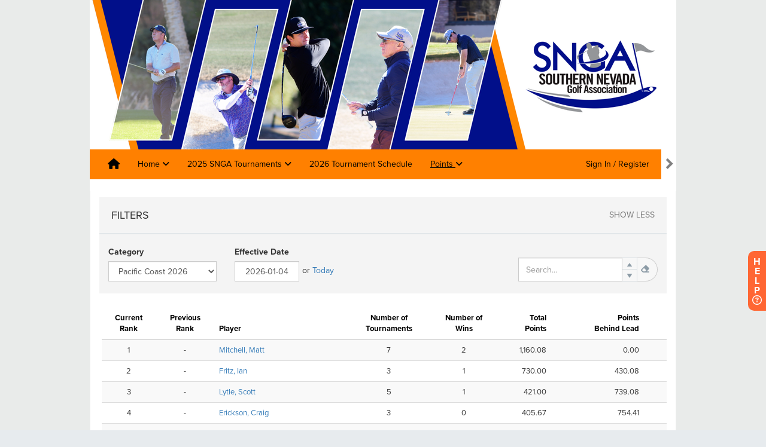

--- FILE ---
content_type: text/html; charset=utf-8
request_url: https://www.golfgenius.com/leagues/126097/widgets/season_points_v2?page_id=1797973&shared=false
body_size: 35324
content:
<!DOCTYPE html>
<html class='bg_gradient' lang='en-US'>
<head>
<script type="text/javascript">window.NREUM||(NREUM={});NREUM.info={"beacon":"bam.nr-data.net","errorBeacon":"bam.nr-data.net","licenseKey":"605142cd8f","applicationID":"388981","transactionName":"Jw0MQkVfXV9cFkpDWgAFB0JEH0JWWBcKWmwUDQtYQ0NuRQtLDFpXARo=","queueTime":0,"applicationTime":281,"agent":""}</script>
<script type="text/javascript">(window.NREUM||(NREUM={})).init={ajax:{deny_list:["bam.nr-data.net"]},feature_flags:["soft_nav"]};(window.NREUM||(NREUM={})).loader_config={xpid:"XAICV1NACwsIXVlT",licenseKey:"605142cd8f",applicationID:"388981",browserID:"455610"};;/*! For license information please see nr-loader-full-1.306.0.min.js.LICENSE.txt */
(()=>{var e,t,r={384:(e,t,r)=>{"use strict";r.d(t,{NT:()=>a,US:()=>u,Zm:()=>o,bQ:()=>d,dV:()=>c,pV:()=>l});var n=r(6154),i=r(1863),s=r(1910);const a={beacon:"bam.nr-data.net",errorBeacon:"bam.nr-data.net"};function o(){return n.gm.NREUM||(n.gm.NREUM={}),void 0===n.gm.newrelic&&(n.gm.newrelic=n.gm.NREUM),n.gm.NREUM}function c(){let e=o();return e.o||(e.o={ST:n.gm.setTimeout,SI:n.gm.setImmediate||n.gm.setInterval,CT:n.gm.clearTimeout,XHR:n.gm.XMLHttpRequest,REQ:n.gm.Request,EV:n.gm.Event,PR:n.gm.Promise,MO:n.gm.MutationObserver,FETCH:n.gm.fetch,WS:n.gm.WebSocket},(0,s.i)(...Object.values(e.o))),e}function d(e,t){let r=o();r.initializedAgents??={},t.initializedAt={ms:(0,i.t)(),date:new Date},r.initializedAgents[e]=t}function u(e,t){o()[e]=t}function l(){return function(){let e=o();const t=e.info||{};e.info={beacon:a.beacon,errorBeacon:a.errorBeacon,...t}}(),function(){let e=o();const t=e.init||{};e.init={...t}}(),c(),function(){let e=o();const t=e.loader_config||{};e.loader_config={...t}}(),o()}},782:(e,t,r)=>{"use strict";r.d(t,{T:()=>n});const n=r(860).K7.pageViewTiming},860:(e,t,r)=>{"use strict";r.d(t,{$J:()=>u,K7:()=>c,P3:()=>d,XX:()=>i,Yy:()=>o,df:()=>s,qY:()=>n,v4:()=>a});const n="events",i="jserrors",s="browser/blobs",a="rum",o="browser/logs",c={ajax:"ajax",genericEvents:"generic_events",jserrors:i,logging:"logging",metrics:"metrics",pageAction:"page_action",pageViewEvent:"page_view_event",pageViewTiming:"page_view_timing",sessionReplay:"session_replay",sessionTrace:"session_trace",softNav:"soft_navigations",spa:"spa"},d={[c.pageViewEvent]:1,[c.pageViewTiming]:2,[c.metrics]:3,[c.jserrors]:4,[c.spa]:5,[c.ajax]:6,[c.sessionTrace]:7,[c.softNav]:8,[c.sessionReplay]:9,[c.logging]:10,[c.genericEvents]:11},u={[c.pageViewEvent]:a,[c.pageViewTiming]:n,[c.ajax]:n,[c.spa]:n,[c.softNav]:n,[c.metrics]:i,[c.jserrors]:i,[c.sessionTrace]:s,[c.sessionReplay]:s,[c.logging]:o,[c.genericEvents]:"ins"}},944:(e,t,r)=>{"use strict";r.d(t,{R:()=>i});var n=r(3241);function i(e,t){"function"==typeof console.debug&&(console.debug("New Relic Warning: https://github.com/newrelic/newrelic-browser-agent/blob/main/docs/warning-codes.md#".concat(e),t),(0,n.W)({agentIdentifier:null,drained:null,type:"data",name:"warn",feature:"warn",data:{code:e,secondary:t}}))}},993:(e,t,r)=>{"use strict";r.d(t,{A$:()=>s,ET:()=>a,TZ:()=>o,p_:()=>i});var n=r(860);const i={ERROR:"ERROR",WARN:"WARN",INFO:"INFO",DEBUG:"DEBUG",TRACE:"TRACE"},s={OFF:0,ERROR:1,WARN:2,INFO:3,DEBUG:4,TRACE:5},a="log",o=n.K7.logging},1687:(e,t,r)=>{"use strict";r.d(t,{Ak:()=>d,Ze:()=>h,x3:()=>u});var n=r(3241),i=r(7836),s=r(3606),a=r(860),o=r(2646);const c={};function d(e,t){const r={staged:!1,priority:a.P3[t]||0};l(e),c[e].get(t)||c[e].set(t,r)}function u(e,t){e&&c[e]&&(c[e].get(t)&&c[e].delete(t),p(e,t,!1),c[e].size&&f(e))}function l(e){if(!e)throw new Error("agentIdentifier required");c[e]||(c[e]=new Map)}function h(e="",t="feature",r=!1){if(l(e),!e||!c[e].get(t)||r)return p(e,t);c[e].get(t).staged=!0,f(e)}function f(e){const t=Array.from(c[e]);t.every(([e,t])=>t.staged)&&(t.sort((e,t)=>e[1].priority-t[1].priority),t.forEach(([t])=>{c[e].delete(t),p(e,t)}))}function p(e,t,r=!0){const a=e?i.ee.get(e):i.ee,c=s.i.handlers;if(!a.aborted&&a.backlog&&c){if((0,n.W)({agentIdentifier:e,type:"lifecycle",name:"drain",feature:t}),r){const e=a.backlog[t],r=c[t];if(r){for(let t=0;e&&t<e.length;++t)g(e[t],r);Object.entries(r).forEach(([e,t])=>{Object.values(t||{}).forEach(t=>{t[0]?.on&&t[0]?.context()instanceof o.y&&t[0].on(e,t[1])})})}}a.isolatedBacklog||delete c[t],a.backlog[t]=null,a.emit("drain-"+t,[])}}function g(e,t){var r=e[1];Object.values(t[r]||{}).forEach(t=>{var r=e[0];if(t[0]===r){var n=t[1],i=e[3],s=e[2];n.apply(i,s)}})}},1741:(e,t,r)=>{"use strict";r.d(t,{W:()=>s});var n=r(944),i=r(4261);class s{#e(e,...t){if(this[e]!==s.prototype[e])return this[e](...t);(0,n.R)(35,e)}addPageAction(e,t){return this.#e(i.hG,e,t)}register(e){return this.#e(i.eY,e)}recordCustomEvent(e,t){return this.#e(i.fF,e,t)}setPageViewName(e,t){return this.#e(i.Fw,e,t)}setCustomAttribute(e,t,r){return this.#e(i.cD,e,t,r)}noticeError(e,t){return this.#e(i.o5,e,t)}setUserId(e){return this.#e(i.Dl,e)}setApplicationVersion(e){return this.#e(i.nb,e)}setErrorHandler(e){return this.#e(i.bt,e)}addRelease(e,t){return this.#e(i.k6,e,t)}log(e,t){return this.#e(i.$9,e,t)}start(){return this.#e(i.d3)}finished(e){return this.#e(i.BL,e)}recordReplay(){return this.#e(i.CH)}pauseReplay(){return this.#e(i.Tb)}addToTrace(e){return this.#e(i.U2,e)}setCurrentRouteName(e){return this.#e(i.PA,e)}interaction(e){return this.#e(i.dT,e)}wrapLogger(e,t,r){return this.#e(i.Wb,e,t,r)}measure(e,t){return this.#e(i.V1,e,t)}consent(e){return this.#e(i.Pv,e)}}},1863:(e,t,r)=>{"use strict";function n(){return Math.floor(performance.now())}r.d(t,{t:()=>n})},1910:(e,t,r)=>{"use strict";r.d(t,{i:()=>s});var n=r(944);const i=new Map;function s(...e){return e.every(e=>{if(i.has(e))return i.get(e);const t="function"==typeof e?e.toString():"",r=t.includes("[native code]"),s=t.includes("nrWrapper");return r||s||(0,n.R)(64,e?.name||t),i.set(e,r),r})}},2555:(e,t,r)=>{"use strict";r.d(t,{D:()=>o,f:()=>a});var n=r(384),i=r(8122);const s={beacon:n.NT.beacon,errorBeacon:n.NT.errorBeacon,licenseKey:void 0,applicationID:void 0,sa:void 0,queueTime:void 0,applicationTime:void 0,ttGuid:void 0,user:void 0,account:void 0,product:void 0,extra:void 0,jsAttributes:{},userAttributes:void 0,atts:void 0,transactionName:void 0,tNamePlain:void 0};function a(e){try{return!!e.licenseKey&&!!e.errorBeacon&&!!e.applicationID}catch(e){return!1}}const o=e=>(0,i.a)(e,s)},2614:(e,t,r)=>{"use strict";r.d(t,{BB:()=>a,H3:()=>n,g:()=>d,iL:()=>c,tS:()=>o,uh:()=>i,wk:()=>s});const n="NRBA",i="SESSION",s=144e5,a=18e5,o={STARTED:"session-started",PAUSE:"session-pause",RESET:"session-reset",RESUME:"session-resume",UPDATE:"session-update"},c={SAME_TAB:"same-tab",CROSS_TAB:"cross-tab"},d={OFF:0,FULL:1,ERROR:2}},2646:(e,t,r)=>{"use strict";r.d(t,{y:()=>n});class n{constructor(e){this.contextId=e}}},2843:(e,t,r)=>{"use strict";r.d(t,{G:()=>s,u:()=>i});var n=r(3878);function i(e,t=!1,r,i){(0,n.DD)("visibilitychange",function(){if(t)return void("hidden"===document.visibilityState&&e());e(document.visibilityState)},r,i)}function s(e,t,r){(0,n.sp)("pagehide",e,t,r)}},3241:(e,t,r)=>{"use strict";r.d(t,{W:()=>s});var n=r(6154);const i="newrelic";function s(e={}){try{n.gm.dispatchEvent(new CustomEvent(i,{detail:e}))}catch(e){}}},3304:(e,t,r)=>{"use strict";r.d(t,{A:()=>s});var n=r(7836);const i=()=>{const e=new WeakSet;return(t,r)=>{if("object"==typeof r&&null!==r){if(e.has(r))return;e.add(r)}return r}};function s(e){try{return JSON.stringify(e,i())??""}catch(e){try{n.ee.emit("internal-error",[e])}catch(e){}return""}}},3333:(e,t,r)=>{"use strict";r.d(t,{$v:()=>u,TZ:()=>n,Xh:()=>c,Zp:()=>i,kd:()=>d,mq:()=>o,nf:()=>a,qN:()=>s});const n=r(860).K7.genericEvents,i=["auxclick","click","copy","keydown","paste","scrollend"],s=["focus","blur"],a=4,o=1e3,c=2e3,d=["PageAction","UserAction","BrowserPerformance"],u={RESOURCES:"experimental.resources",REGISTER:"register"}},3434:(e,t,r)=>{"use strict";r.d(t,{Jt:()=>s,YM:()=>d});var n=r(7836),i=r(5607);const s="nr@original:".concat(i.W),a=50;var o=Object.prototype.hasOwnProperty,c=!1;function d(e,t){return e||(e=n.ee),r.inPlace=function(e,t,n,i,s){n||(n="");const a="-"===n.charAt(0);for(let o=0;o<t.length;o++){const c=t[o],d=e[c];l(d)||(e[c]=r(d,a?c+n:n,i,c,s))}},r.flag=s,r;function r(t,r,n,c,d){return l(t)?t:(r||(r=""),nrWrapper[s]=t,function(e,t,r){if(Object.defineProperty&&Object.keys)try{return Object.keys(e).forEach(function(r){Object.defineProperty(t,r,{get:function(){return e[r]},set:function(t){return e[r]=t,t}})}),t}catch(e){u([e],r)}for(var n in e)o.call(e,n)&&(t[n]=e[n])}(t,nrWrapper,e),nrWrapper);function nrWrapper(){var s,o,l,h;let f;try{o=this,s=[...arguments],l="function"==typeof n?n(s,o):n||{}}catch(t){u([t,"",[s,o,c],l],e)}i(r+"start",[s,o,c],l,d);const p=performance.now();let g;try{return h=t.apply(o,s),g=performance.now(),h}catch(e){throw g=performance.now(),i(r+"err",[s,o,e],l,d),f=e,f}finally{const e=g-p,t={start:p,end:g,duration:e,isLongTask:e>=a,methodName:c,thrownError:f};t.isLongTask&&i("long-task",[t,o],l,d),i(r+"end",[s,o,h],l,d)}}}function i(r,n,i,s){if(!c||t){var a=c;c=!0;try{e.emit(r,n,i,t,s)}catch(t){u([t,r,n,i],e)}c=a}}}function u(e,t){t||(t=n.ee);try{t.emit("internal-error",e)}catch(e){}}function l(e){return!(e&&"function"==typeof e&&e.apply&&!e[s])}},3606:(e,t,r)=>{"use strict";r.d(t,{i:()=>s});var n=r(9908);s.on=a;var i=s.handlers={};function s(e,t,r,s){a(s||n.d,i,e,t,r)}function a(e,t,r,i,s){s||(s="feature"),e||(e=n.d);var a=t[s]=t[s]||{};(a[r]=a[r]||[]).push([e,i])}},3738:(e,t,r)=>{"use strict";r.d(t,{He:()=>i,Kp:()=>o,Lc:()=>d,Rz:()=>u,TZ:()=>n,bD:()=>s,d3:()=>a,jx:()=>l,sl:()=>h,uP:()=>c});const n=r(860).K7.sessionTrace,i="bstResource",s="resource",a="-start",o="-end",c="fn"+a,d="fn"+o,u="pushState",l=1e3,h=3e4},3785:(e,t,r)=>{"use strict";r.d(t,{R:()=>c,b:()=>d});var n=r(9908),i=r(1863),s=r(860),a=r(3969),o=r(993);function c(e,t,r={},c=o.p_.INFO,d=!0,u,l=(0,i.t)()){(0,n.p)(a.xV,["API/logging/".concat(c.toLowerCase(),"/called")],void 0,s.K7.metrics,e),(0,n.p)(o.ET,[l,t,r,c,d,u],void 0,s.K7.logging,e)}function d(e){return"string"==typeof e&&Object.values(o.p_).some(t=>t===e.toUpperCase().trim())}},3878:(e,t,r)=>{"use strict";function n(e,t){return{capture:e,passive:!1,signal:t}}function i(e,t,r=!1,i){window.addEventListener(e,t,n(r,i))}function s(e,t,r=!1,i){document.addEventListener(e,t,n(r,i))}r.d(t,{DD:()=>s,jT:()=>n,sp:()=>i})},3969:(e,t,r)=>{"use strict";r.d(t,{TZ:()=>n,XG:()=>o,rs:()=>i,xV:()=>a,z_:()=>s});const n=r(860).K7.metrics,i="sm",s="cm",a="storeSupportabilityMetrics",o="storeEventMetrics"},4234:(e,t,r)=>{"use strict";r.d(t,{W:()=>s});var n=r(7836),i=r(1687);class s{constructor(e,t){this.agentIdentifier=e,this.ee=n.ee.get(e),this.featureName=t,this.blocked=!1}deregisterDrain(){(0,i.x3)(this.agentIdentifier,this.featureName)}}},4261:(e,t,r)=>{"use strict";r.d(t,{$9:()=>d,BL:()=>o,CH:()=>f,Dl:()=>w,Fw:()=>y,PA:()=>m,Pl:()=>n,Pv:()=>E,Tb:()=>l,U2:()=>s,V1:()=>T,Wb:()=>x,bt:()=>b,cD:()=>v,d3:()=>R,dT:()=>c,eY:()=>p,fF:()=>h,hG:()=>i,k6:()=>a,nb:()=>g,o5:()=>u});const n="api-",i="addPageAction",s="addToTrace",a="addRelease",o="finished",c="interaction",d="log",u="noticeError",l="pauseReplay",h="recordCustomEvent",f="recordReplay",p="register",g="setApplicationVersion",m="setCurrentRouteName",v="setCustomAttribute",b="setErrorHandler",y="setPageViewName",w="setUserId",R="start",x="wrapLogger",T="measure",E="consent"},4387:(e,t,r)=>{"use strict";function n(e={}){return!(!e.id||!e.name)}function i(e){return"string"==typeof e&&e.trim().length<501||"number"==typeof e}function s(e,t){if(2!==t?.harvestEndpointVersion)return{};const r=t.agentRef.runtime.appMetadata.agents[0].entityGuid;return n(e)?{"source.id":e.id,"source.name":e.name,"source.type":e.type,"parent.id":e.parent?.id||r}:{"entity.guid":r,appId:t.agentRef.info.applicationID}}r.d(t,{Ux:()=>s,c7:()=>n,yo:()=>i})},5205:(e,t,r)=>{"use strict";r.d(t,{j:()=>A});var n=r(384),i=r(1741);var s=r(2555),a=r(3333);const o=e=>{if(!e||"string"!=typeof e)return!1;try{document.createDocumentFragment().querySelector(e)}catch{return!1}return!0};var c=r(2614),d=r(944),u=r(8122);const l="[data-nr-mask]",h=e=>(0,u.a)(e,(()=>{const e={feature_flags:[],experimental:{allow_registered_children:!1,resources:!1},mask_selector:"*",block_selector:"[data-nr-block]",mask_input_options:{color:!1,date:!1,"datetime-local":!1,email:!1,month:!1,number:!1,range:!1,search:!1,tel:!1,text:!1,time:!1,url:!1,week:!1,textarea:!1,select:!1,password:!0}};return{ajax:{deny_list:void 0,block_internal:!0,enabled:!0,autoStart:!0},api:{get allow_registered_children(){return e.feature_flags.includes(a.$v.REGISTER)||e.experimental.allow_registered_children},set allow_registered_children(t){e.experimental.allow_registered_children=t},duplicate_registered_data:!1},browser_consent_mode:{enabled:!1},distributed_tracing:{enabled:void 0,exclude_newrelic_header:void 0,cors_use_newrelic_header:void 0,cors_use_tracecontext_headers:void 0,allowed_origins:void 0},get feature_flags(){return e.feature_flags},set feature_flags(t){e.feature_flags=t},generic_events:{enabled:!0,autoStart:!0},harvest:{interval:30},jserrors:{enabled:!0,autoStart:!0},logging:{enabled:!0,autoStart:!0},metrics:{enabled:!0,autoStart:!0},obfuscate:void 0,page_action:{enabled:!0},page_view_event:{enabled:!0,autoStart:!0},page_view_timing:{enabled:!0,autoStart:!0},performance:{capture_marks:!1,capture_measures:!1,capture_detail:!0,resources:{get enabled(){return e.feature_flags.includes(a.$v.RESOURCES)||e.experimental.resources},set enabled(t){e.experimental.resources=t},asset_types:[],first_party_domains:[],ignore_newrelic:!0}},privacy:{cookies_enabled:!0},proxy:{assets:void 0,beacon:void 0},session:{expiresMs:c.wk,inactiveMs:c.BB},session_replay:{autoStart:!0,enabled:!1,preload:!1,sampling_rate:10,error_sampling_rate:100,collect_fonts:!1,inline_images:!1,fix_stylesheets:!0,mask_all_inputs:!0,get mask_text_selector(){return e.mask_selector},set mask_text_selector(t){o(t)?e.mask_selector="".concat(t,",").concat(l):""===t||null===t?e.mask_selector=l:(0,d.R)(5,t)},get block_class(){return"nr-block"},get ignore_class(){return"nr-ignore"},get mask_text_class(){return"nr-mask"},get block_selector(){return e.block_selector},set block_selector(t){o(t)?e.block_selector+=",".concat(t):""!==t&&(0,d.R)(6,t)},get mask_input_options(){return e.mask_input_options},set mask_input_options(t){t&&"object"==typeof t?e.mask_input_options={...t,password:!0}:(0,d.R)(7,t)}},session_trace:{enabled:!0,autoStart:!0},soft_navigations:{enabled:!0,autoStart:!0},spa:{enabled:!0,autoStart:!0},ssl:void 0,user_actions:{enabled:!0,elementAttributes:["id","className","tagName","type"]}}})());var f=r(6154),p=r(9324);let g=0;const m={buildEnv:p.F3,distMethod:p.Xs,version:p.xv,originTime:f.WN},v={consented:!1},b={appMetadata:{},get consented(){return this.session?.state?.consent||v.consented},set consented(e){v.consented=e},customTransaction:void 0,denyList:void 0,disabled:!1,harvester:void 0,isolatedBacklog:!1,isRecording:!1,loaderType:void 0,maxBytes:3e4,obfuscator:void 0,onerror:void 0,ptid:void 0,releaseIds:{},session:void 0,timeKeeper:void 0,registeredEntities:[],jsAttributesMetadata:{bytes:0},get harvestCount(){return++g}},y=e=>{const t=(0,u.a)(e,b),r=Object.keys(m).reduce((e,t)=>(e[t]={value:m[t],writable:!1,configurable:!0,enumerable:!0},e),{});return Object.defineProperties(t,r)};var w=r(5701);const R=e=>{const t=e.startsWith("http");e+="/",r.p=t?e:"https://"+e};var x=r(7836),T=r(3241);const E={accountID:void 0,trustKey:void 0,agentID:void 0,licenseKey:void 0,applicationID:void 0,xpid:void 0},S=e=>(0,u.a)(e,E),_=new Set;function A(e,t={},r,a){let{init:o,info:c,loader_config:d,runtime:u={},exposed:l=!0}=t;if(!c){const e=(0,n.pV)();o=e.init,c=e.info,d=e.loader_config}e.init=h(o||{}),e.loader_config=S(d||{}),c.jsAttributes??={},f.bv&&(c.jsAttributes.isWorker=!0),e.info=(0,s.D)(c);const p=e.init,g=[c.beacon,c.errorBeacon];_.has(e.agentIdentifier)||(p.proxy.assets&&(R(p.proxy.assets),g.push(p.proxy.assets)),p.proxy.beacon&&g.push(p.proxy.beacon),e.beacons=[...g],function(e){const t=(0,n.pV)();Object.getOwnPropertyNames(i.W.prototype).forEach(r=>{const n=i.W.prototype[r];if("function"!=typeof n||"constructor"===n)return;let s=t[r];e[r]&&!1!==e.exposed&&"micro-agent"!==e.runtime?.loaderType&&(t[r]=(...t)=>{const n=e[r](...t);return s?s(...t):n})})}(e),(0,n.US)("activatedFeatures",w.B),e.runSoftNavOverSpa&&=!0===p.soft_navigations.enabled&&p.feature_flags.includes("soft_nav")),u.denyList=[...p.ajax.deny_list||[],...p.ajax.block_internal?g:[]],u.ptid=e.agentIdentifier,u.loaderType=r,e.runtime=y(u),_.has(e.agentIdentifier)||(e.ee=x.ee.get(e.agentIdentifier),e.exposed=l,(0,T.W)({agentIdentifier:e.agentIdentifier,drained:!!w.B?.[e.agentIdentifier],type:"lifecycle",name:"initialize",feature:void 0,data:e.config})),_.add(e.agentIdentifier)}},5270:(e,t,r)=>{"use strict";r.d(t,{Aw:()=>a,SR:()=>s,rF:()=>o});var n=r(384),i=r(7767);function s(e){return!!(0,n.dV)().o.MO&&(0,i.V)(e)&&!0===e?.session_trace.enabled}function a(e){return!0===e?.session_replay.preload&&s(e)}function o(e,t){try{if("string"==typeof t?.type){if("password"===t.type.toLowerCase())return"*".repeat(e?.length||0);if(void 0!==t?.dataset?.nrUnmask||t?.classList?.contains("nr-unmask"))return e}}catch(e){}return"string"==typeof e?e.replace(/[\S]/g,"*"):"*".repeat(e?.length||0)}},5289:(e,t,r)=>{"use strict";r.d(t,{GG:()=>a,Qr:()=>c,sB:()=>o});var n=r(3878),i=r(6389);function s(){return"undefined"==typeof document||"complete"===document.readyState}function a(e,t){if(s())return e();const r=(0,i.J)(e),a=setInterval(()=>{s()&&(clearInterval(a),r())},500);(0,n.sp)("load",r,t)}function o(e){if(s())return e();(0,n.DD)("DOMContentLoaded",e)}function c(e){if(s())return e();(0,n.sp)("popstate",e)}},5607:(e,t,r)=>{"use strict";r.d(t,{W:()=>n});const n=(0,r(9566).bz)()},5701:(e,t,r)=>{"use strict";r.d(t,{B:()=>s,t:()=>a});var n=r(3241);const i=new Set,s={};function a(e,t){const r=t.agentIdentifier;s[r]??={},e&&"object"==typeof e&&(i.has(r)||(t.ee.emit("rumresp",[e]),s[r]=e,i.add(r),(0,n.W)({agentIdentifier:r,loaded:!0,drained:!0,type:"lifecycle",name:"load",feature:void 0,data:e})))}},6154:(e,t,r)=>{"use strict";r.d(t,{OF:()=>d,RI:()=>i,WN:()=>h,bv:()=>s,eN:()=>f,gm:()=>a,lR:()=>l,m:()=>c,mw:()=>o,sb:()=>u});var n=r(1863);const i="undefined"!=typeof window&&!!window.document,s="undefined"!=typeof WorkerGlobalScope&&("undefined"!=typeof self&&self instanceof WorkerGlobalScope&&self.navigator instanceof WorkerNavigator||"undefined"!=typeof globalThis&&globalThis instanceof WorkerGlobalScope&&globalThis.navigator instanceof WorkerNavigator),a=i?window:"undefined"!=typeof WorkerGlobalScope&&("undefined"!=typeof self&&self instanceof WorkerGlobalScope&&self||"undefined"!=typeof globalThis&&globalThis instanceof WorkerGlobalScope&&globalThis),o=Boolean("hidden"===a?.document?.visibilityState),c=""+a?.location,d=/iPad|iPhone|iPod/.test(a.navigator?.userAgent),u=d&&"undefined"==typeof SharedWorker,l=(()=>{const e=a.navigator?.userAgent?.match(/Firefox[/\s](\d+\.\d+)/);return Array.isArray(e)&&e.length>=2?+e[1]:0})(),h=Date.now()-(0,n.t)(),f=()=>"undefined"!=typeof PerformanceNavigationTiming&&a?.performance?.getEntriesByType("navigation")?.[0]?.responseStart},6344:(e,t,r)=>{"use strict";r.d(t,{BB:()=>u,Qb:()=>l,TZ:()=>i,Ug:()=>a,Vh:()=>s,_s:()=>o,bc:()=>d,yP:()=>c});var n=r(2614);const i=r(860).K7.sessionReplay,s="errorDuringReplay",a=.12,o={DomContentLoaded:0,Load:1,FullSnapshot:2,IncrementalSnapshot:3,Meta:4,Custom:5},c={[n.g.ERROR]:15e3,[n.g.FULL]:3e5,[n.g.OFF]:0},d={RESET:{message:"Session was reset",sm:"Reset"},IMPORT:{message:"Recorder failed to import",sm:"Import"},TOO_MANY:{message:"429: Too Many Requests",sm:"Too-Many"},TOO_BIG:{message:"Payload was too large",sm:"Too-Big"},CROSS_TAB:{message:"Session Entity was set to OFF on another tab",sm:"Cross-Tab"},ENTITLEMENTS:{message:"Session Replay is not allowed and will not be started",sm:"Entitlement"}},u=5e3,l={API:"api",RESUME:"resume",SWITCH_TO_FULL:"switchToFull",INITIALIZE:"initialize",PRELOAD:"preload"}},6389:(e,t,r)=>{"use strict";function n(e,t=500,r={}){const n=r?.leading||!1;let i;return(...r)=>{n&&void 0===i&&(e.apply(this,r),i=setTimeout(()=>{i=clearTimeout(i)},t)),n||(clearTimeout(i),i=setTimeout(()=>{e.apply(this,r)},t))}}function i(e){let t=!1;return(...r)=>{t||(t=!0,e.apply(this,r))}}r.d(t,{J:()=>i,s:()=>n})},6630:(e,t,r)=>{"use strict";r.d(t,{T:()=>n});const n=r(860).K7.pageViewEvent},6774:(e,t,r)=>{"use strict";r.d(t,{T:()=>n});const n=r(860).K7.jserrors},7295:(e,t,r)=>{"use strict";r.d(t,{Xv:()=>a,gX:()=>i,iW:()=>s});var n=[];function i(e){if(!e||s(e))return!1;if(0===n.length)return!0;for(var t=0;t<n.length;t++){var r=n[t];if("*"===r.hostname)return!1;if(o(r.hostname,e.hostname)&&c(r.pathname,e.pathname))return!1}return!0}function s(e){return void 0===e.hostname}function a(e){if(n=[],e&&e.length)for(var t=0;t<e.length;t++){let r=e[t];if(!r)continue;0===r.indexOf("http://")?r=r.substring(7):0===r.indexOf("https://")&&(r=r.substring(8));const i=r.indexOf("/");let s,a;i>0?(s=r.substring(0,i),a=r.substring(i)):(s=r,a="");let[o]=s.split(":");n.push({hostname:o,pathname:a})}}function o(e,t){return!(e.length>t.length)&&t.indexOf(e)===t.length-e.length}function c(e,t){return 0===e.indexOf("/")&&(e=e.substring(1)),0===t.indexOf("/")&&(t=t.substring(1)),""===e||e===t}},7485:(e,t,r)=>{"use strict";r.d(t,{D:()=>i});var n=r(6154);function i(e){if(0===(e||"").indexOf("data:"))return{protocol:"data"};try{const t=new URL(e,location.href),r={port:t.port,hostname:t.hostname,pathname:t.pathname,search:t.search,protocol:t.protocol.slice(0,t.protocol.indexOf(":")),sameOrigin:t.protocol===n.gm?.location?.protocol&&t.host===n.gm?.location?.host};return r.port&&""!==r.port||("http:"===t.protocol&&(r.port="80"),"https:"===t.protocol&&(r.port="443")),r.pathname&&""!==r.pathname?r.pathname.startsWith("/")||(r.pathname="/".concat(r.pathname)):r.pathname="/",r}catch(e){return{}}}},7699:(e,t,r)=>{"use strict";r.d(t,{It:()=>s,KC:()=>o,No:()=>i,qh:()=>a});var n=r(860);const i=16e3,s=1e6,a="SESSION_ERROR",o={[n.K7.logging]:!0,[n.K7.genericEvents]:!1,[n.K7.jserrors]:!1,[n.K7.ajax]:!1}},7767:(e,t,r)=>{"use strict";r.d(t,{V:()=>i});var n=r(6154);const i=e=>n.RI&&!0===e?.privacy.cookies_enabled},7836:(e,t,r)=>{"use strict";r.d(t,{P:()=>o,ee:()=>c});var n=r(384),i=r(8990),s=r(2646),a=r(5607);const o="nr@context:".concat(a.W),c=function e(t,r){var n={},a={},u={},l=!1;try{l=16===r.length&&d.initializedAgents?.[r]?.runtime.isolatedBacklog}catch(e){}var h={on:p,addEventListener:p,removeEventListener:function(e,t){var r=n[e];if(!r)return;for(var i=0;i<r.length;i++)r[i]===t&&r.splice(i,1)},emit:function(e,r,n,i,s){!1!==s&&(s=!0);if(c.aborted&&!i)return;t&&s&&t.emit(e,r,n);var o=f(n);g(e).forEach(e=>{e.apply(o,r)});var d=v()[a[e]];d&&d.push([h,e,r,o]);return o},get:m,listeners:g,context:f,buffer:function(e,t){const r=v();if(t=t||"feature",h.aborted)return;Object.entries(e||{}).forEach(([e,n])=>{a[n]=t,t in r||(r[t]=[])})},abort:function(){h._aborted=!0,Object.keys(h.backlog).forEach(e=>{delete h.backlog[e]})},isBuffering:function(e){return!!v()[a[e]]},debugId:r,backlog:l?{}:t&&"object"==typeof t.backlog?t.backlog:{},isolatedBacklog:l};return Object.defineProperty(h,"aborted",{get:()=>{let e=h._aborted||!1;return e||(t&&(e=t.aborted),e)}}),h;function f(e){return e&&e instanceof s.y?e:e?(0,i.I)(e,o,()=>new s.y(o)):new s.y(o)}function p(e,t){n[e]=g(e).concat(t)}function g(e){return n[e]||[]}function m(t){return u[t]=u[t]||e(h,t)}function v(){return h.backlog}}(void 0,"globalEE"),d=(0,n.Zm)();d.ee||(d.ee=c)},8122:(e,t,r)=>{"use strict";r.d(t,{a:()=>i});var n=r(944);function i(e,t){try{if(!e||"object"!=typeof e)return(0,n.R)(3);if(!t||"object"!=typeof t)return(0,n.R)(4);const r=Object.create(Object.getPrototypeOf(t),Object.getOwnPropertyDescriptors(t)),s=0===Object.keys(r).length?e:r;for(let a in s)if(void 0!==e[a])try{if(null===e[a]){r[a]=null;continue}Array.isArray(e[a])&&Array.isArray(t[a])?r[a]=Array.from(new Set([...e[a],...t[a]])):"object"==typeof e[a]&&"object"==typeof t[a]?r[a]=i(e[a],t[a]):r[a]=e[a]}catch(e){r[a]||(0,n.R)(1,e)}return r}catch(e){(0,n.R)(2,e)}}},8139:(e,t,r)=>{"use strict";r.d(t,{u:()=>h});var n=r(7836),i=r(3434),s=r(8990),a=r(6154);const o={},c=a.gm.XMLHttpRequest,d="addEventListener",u="removeEventListener",l="nr@wrapped:".concat(n.P);function h(e){var t=function(e){return(e||n.ee).get("events")}(e);if(o[t.debugId]++)return t;o[t.debugId]=1;var r=(0,i.YM)(t,!0);function h(e){r.inPlace(e,[d,u],"-",p)}function p(e,t){return e[1]}return"getPrototypeOf"in Object&&(a.RI&&f(document,h),c&&f(c.prototype,h),f(a.gm,h)),t.on(d+"-start",function(e,t){var n=e[1];if(null!==n&&("function"==typeof n||"object"==typeof n)&&"newrelic"!==e[0]){var i=(0,s.I)(n,l,function(){var e={object:function(){if("function"!=typeof n.handleEvent)return;return n.handleEvent.apply(n,arguments)},function:n}[typeof n];return e?r(e,"fn-",null,e.name||"anonymous"):n});this.wrapped=e[1]=i}}),t.on(u+"-start",function(e){e[1]=this.wrapped||e[1]}),t}function f(e,t,...r){let n=e;for(;"object"==typeof n&&!Object.prototype.hasOwnProperty.call(n,d);)n=Object.getPrototypeOf(n);n&&t(n,...r)}},8374:(e,t,r)=>{r.nc=(()=>{try{return document?.currentScript?.nonce}catch(e){}return""})()},8990:(e,t,r)=>{"use strict";r.d(t,{I:()=>i});var n=Object.prototype.hasOwnProperty;function i(e,t,r){if(n.call(e,t))return e[t];var i=r();if(Object.defineProperty&&Object.keys)try{return Object.defineProperty(e,t,{value:i,writable:!0,enumerable:!1}),i}catch(e){}return e[t]=i,i}},9300:(e,t,r)=>{"use strict";r.d(t,{T:()=>n});const n=r(860).K7.ajax},9324:(e,t,r)=>{"use strict";r.d(t,{AJ:()=>a,F3:()=>i,Xs:()=>s,Yq:()=>o,xv:()=>n});const n="1.306.0",i="PROD",s="CDN",a="@newrelic/rrweb",o="1.0.1"},9566:(e,t,r)=>{"use strict";r.d(t,{LA:()=>o,ZF:()=>c,bz:()=>a,el:()=>d});var n=r(6154);const i="xxxxxxxx-xxxx-4xxx-yxxx-xxxxxxxxxxxx";function s(e,t){return e?15&e[t]:16*Math.random()|0}function a(){const e=n.gm?.crypto||n.gm?.msCrypto;let t,r=0;return e&&e.getRandomValues&&(t=e.getRandomValues(new Uint8Array(30))),i.split("").map(e=>"x"===e?s(t,r++).toString(16):"y"===e?(3&s()|8).toString(16):e).join("")}function o(e){const t=n.gm?.crypto||n.gm?.msCrypto;let r,i=0;t&&t.getRandomValues&&(r=t.getRandomValues(new Uint8Array(e)));const a=[];for(var o=0;o<e;o++)a.push(s(r,i++).toString(16));return a.join("")}function c(){return o(16)}function d(){return o(32)}},9908:(e,t,r)=>{"use strict";r.d(t,{d:()=>n,p:()=>i});var n=r(7836).ee.get("handle");function i(e,t,r,i,s){s?(s.buffer([e],i),s.emit(e,t,r)):(n.buffer([e],i),n.emit(e,t,r))}}},n={};function i(e){var t=n[e];if(void 0!==t)return t.exports;var s=n[e]={exports:{}};return r[e](s,s.exports,i),s.exports}i.m=r,i.d=(e,t)=>{for(var r in t)i.o(t,r)&&!i.o(e,r)&&Object.defineProperty(e,r,{enumerable:!0,get:t[r]})},i.f={},i.e=e=>Promise.all(Object.keys(i.f).reduce((t,r)=>(i.f[r](e,t),t),[])),i.u=e=>({95:"nr-full-compressor",222:"nr-full-recorder",891:"nr-full"}[e]+"-1.306.0.min.js"),i.o=(e,t)=>Object.prototype.hasOwnProperty.call(e,t),e={},t="NRBA-1.306.0.PROD:",i.l=(r,n,s,a)=>{if(e[r])e[r].push(n);else{var o,c;if(void 0!==s)for(var d=document.getElementsByTagName("script"),u=0;u<d.length;u++){var l=d[u];if(l.getAttribute("src")==r||l.getAttribute("data-webpack")==t+s){o=l;break}}if(!o){c=!0;var h={891:"sha512-/qWwMy3p/JNeZV9rxHDveO1SVRPsZc7FtEp+2Lwg2eXDKVTRsSkepoVKGoM6a2PaBKhi7tgk9Syz3GHhV/yEBw==",222:"sha512-TKprBSnI/se97DcqYC50sbV35OK4fdHFoUVFjQ3MxPzZoM9kVYF05SBRTnmHgdFeKzeyKrmNtyMZ/laMgnVIYw==",95:"sha512-Biiz6/+C2nyMTq0pqutBfzkUzT6wYxHWDsq0djpz1lZPBXEE/rPEha8AflYkYG65zieTtpxqEWp7DB+N32u4RA=="};(o=document.createElement("script")).charset="utf-8",i.nc&&o.setAttribute("nonce",i.nc),o.setAttribute("data-webpack",t+s),o.src=r,0!==o.src.indexOf(window.location.origin+"/")&&(o.crossOrigin="anonymous"),h[a]&&(o.integrity=h[a])}e[r]=[n];var f=(t,n)=>{o.onerror=o.onload=null,clearTimeout(p);var i=e[r];if(delete e[r],o.parentNode&&o.parentNode.removeChild(o),i&&i.forEach(e=>e(n)),t)return t(n)},p=setTimeout(f.bind(null,void 0,{type:"timeout",target:o}),12e4);o.onerror=f.bind(null,o.onerror),o.onload=f.bind(null,o.onload),c&&document.head.appendChild(o)}},i.r=e=>{"undefined"!=typeof Symbol&&Symbol.toStringTag&&Object.defineProperty(e,Symbol.toStringTag,{value:"Module"}),Object.defineProperty(e,"__esModule",{value:!0})},i.p="https://js-agent.newrelic.com/",(()=>{var e={85:0,959:0};i.f.j=(t,r)=>{var n=i.o(e,t)?e[t]:void 0;if(0!==n)if(n)r.push(n[2]);else{var s=new Promise((r,i)=>n=e[t]=[r,i]);r.push(n[2]=s);var a=i.p+i.u(t),o=new Error;i.l(a,r=>{if(i.o(e,t)&&(0!==(n=e[t])&&(e[t]=void 0),n)){var s=r&&("load"===r.type?"missing":r.type),a=r&&r.target&&r.target.src;o.message="Loading chunk "+t+" failed: ("+s+": "+a+")",o.name="ChunkLoadError",o.type=s,o.request=a,n[1](o)}},"chunk-"+t,t)}};var t=(t,r)=>{var n,s,[a,o,c]=r,d=0;if(a.some(t=>0!==e[t])){for(n in o)i.o(o,n)&&(i.m[n]=o[n]);if(c)c(i)}for(t&&t(r);d<a.length;d++)s=a[d],i.o(e,s)&&e[s]&&e[s][0](),e[s]=0},r=self["webpackChunk:NRBA-1.306.0.PROD"]=self["webpackChunk:NRBA-1.306.0.PROD"]||[];r.forEach(t.bind(null,0)),r.push=t.bind(null,r.push.bind(r))})(),(()=>{"use strict";i(8374);var e=i(9566),t=i(1741);class r extends t.W{agentIdentifier=(0,e.LA)(16)}var n=i(860);const s=Object.values(n.K7);var a=i(5205);var o=i(9908),c=i(1863),d=i(4261),u=i(3241),l=i(944),h=i(5701),f=i(3969);function p(e,t,i,s){const a=s||i;!a||a[e]&&a[e]!==r.prototype[e]||(a[e]=function(){(0,o.p)(f.xV,["API/"+e+"/called"],void 0,n.K7.metrics,i.ee),(0,u.W)({agentIdentifier:i.agentIdentifier,drained:!!h.B?.[i.agentIdentifier],type:"data",name:"api",feature:d.Pl+e,data:{}});try{return t.apply(this,arguments)}catch(e){(0,l.R)(23,e)}})}function g(e,t,r,n,i){const s=e.info;null===r?delete s.jsAttributes[t]:s.jsAttributes[t]=r,(i||null===r)&&(0,o.p)(d.Pl+n,[(0,c.t)(),t,r],void 0,"session",e.ee)}var m=i(1687),v=i(4234),b=i(5289),y=i(6154),w=i(5270),R=i(7767),x=i(6389),T=i(7699);class E extends v.W{constructor(e,t){super(e.agentIdentifier,t),this.agentRef=e,this.abortHandler=void 0,this.featAggregate=void 0,this.loadedSuccessfully=void 0,this.onAggregateImported=new Promise(e=>{this.loadedSuccessfully=e}),this.deferred=Promise.resolve(),!1===e.init[this.featureName].autoStart?this.deferred=new Promise((t,r)=>{this.ee.on("manual-start-all",(0,x.J)(()=>{(0,m.Ak)(e.agentIdentifier,this.featureName),t()}))}):(0,m.Ak)(e.agentIdentifier,t)}importAggregator(e,t,r={}){if(this.featAggregate)return;const n=async()=>{let n;await this.deferred;try{if((0,R.V)(e.init)){const{setupAgentSession:t}=await i.e(891).then(i.bind(i,8766));n=t(e)}}catch(e){(0,l.R)(20,e),this.ee.emit("internal-error",[e]),(0,o.p)(T.qh,[e],void 0,this.featureName,this.ee)}try{if(!this.#t(this.featureName,n,e.init))return(0,m.Ze)(this.agentIdentifier,this.featureName),void this.loadedSuccessfully(!1);const{Aggregate:i}=await t();this.featAggregate=new i(e,r),e.runtime.harvester.initializedAggregates.push(this.featAggregate),this.loadedSuccessfully(!0)}catch(e){(0,l.R)(34,e),this.abortHandler?.(),(0,m.Ze)(this.agentIdentifier,this.featureName,!0),this.loadedSuccessfully(!1),this.ee&&this.ee.abort()}};y.RI?(0,b.GG)(()=>n(),!0):n()}#t(e,t,r){if(this.blocked)return!1;switch(e){case n.K7.sessionReplay:return(0,w.SR)(r)&&!!t;case n.K7.sessionTrace:return!!t;default:return!0}}}var S=i(6630),_=i(2614);class A extends E{static featureName=S.T;constructor(e){var t;super(e,S.T),this.setupInspectionEvents(e.agentIdentifier),t=e,p(d.Fw,function(e,r){"string"==typeof e&&("/"!==e.charAt(0)&&(e="/"+e),t.runtime.customTransaction=(r||"http://custom.transaction")+e,(0,o.p)(d.Pl+d.Fw,[(0,c.t)()],void 0,void 0,t.ee))},t),this.importAggregator(e,()=>i.e(891).then(i.bind(i,3718)))}setupInspectionEvents(e){const t=(t,r)=>{t&&(0,u.W)({agentIdentifier:e,timeStamp:t.timeStamp,loaded:"complete"===t.target.readyState,type:"window",name:r,data:t.target.location+""})};(0,b.sB)(e=>{t(e,"DOMContentLoaded")}),(0,b.GG)(e=>{t(e,"load")}),(0,b.Qr)(e=>{t(e,"navigate")}),this.ee.on(_.tS.UPDATE,(t,r)=>{(0,u.W)({agentIdentifier:e,type:"lifecycle",name:"session",data:r})})}}var O=i(384);var I=i(2843),N=i(782);class P extends E{static featureName=N.T;constructor(e){super(e,N.T),y.RI&&((0,I.u)(()=>(0,o.p)("docHidden",[(0,c.t)()],void 0,N.T,this.ee),!0),(0,I.G)(()=>(0,o.p)("winPagehide",[(0,c.t)()],void 0,N.T,this.ee)),this.importAggregator(e,()=>i.e(891).then(i.bind(i,9018))))}}class k extends E{static featureName=f.TZ;constructor(e){super(e,f.TZ),y.RI&&document.addEventListener("securitypolicyviolation",e=>{(0,o.p)(f.xV,["Generic/CSPViolation/Detected"],void 0,this.featureName,this.ee)}),this.importAggregator(e,()=>i.e(891).then(i.bind(i,6555)))}}var D=i(6774),C=i(3878),j=i(3304);class L{constructor(e,t,r,n,i){this.name="UncaughtError",this.message="string"==typeof e?e:(0,j.A)(e),this.sourceURL=t,this.line=r,this.column=n,this.__newrelic=i}}function M(e){return K(e)?e:new L(void 0!==e?.message?e.message:e,e?.filename||e?.sourceURL,e?.lineno||e?.line,e?.colno||e?.col,e?.__newrelic,e?.cause)}function H(e){const t="Unhandled Promise Rejection: ";if(!e?.reason)return;if(K(e.reason)){try{e.reason.message.startsWith(t)||(e.reason.message=t+e.reason.message)}catch(e){}return M(e.reason)}const r=M(e.reason);return(r.message||"").startsWith(t)||(r.message=t+r.message),r}function B(e){if(e.error instanceof SyntaxError&&!/:\d+$/.test(e.error.stack?.trim())){const t=new L(e.message,e.filename,e.lineno,e.colno,e.error.__newrelic,e.cause);return t.name=SyntaxError.name,t}return K(e.error)?e.error:M(e)}function K(e){return e instanceof Error&&!!e.stack}function W(e,t,r,i,s=(0,c.t)()){"string"==typeof e&&(e=new Error(e)),(0,o.p)("err",[e,s,!1,t,r.runtime.isRecording,void 0,i],void 0,n.K7.jserrors,r.ee),(0,o.p)("uaErr",[],void 0,n.K7.genericEvents,r.ee)}var F=i(4387),U=i(993),V=i(3785);function z(e,{customAttributes:t={},level:r=U.p_.INFO}={},n,i,s=(0,c.t)()){(0,V.R)(n.ee,e,t,r,!1,i,s)}function G(e,t,r,i,s=(0,c.t)()){(0,o.p)(d.Pl+d.hG,[s,e,t,i],void 0,n.K7.genericEvents,r.ee)}function q(e,t,r,i,s=(0,c.t)()){const{start:a,end:u,customAttributes:h}=t||{},f={customAttributes:h||{}};if("object"!=typeof f.customAttributes||"string"!=typeof e||0===e.length)return void(0,l.R)(57);const p=(e,t)=>null==e?t:"number"==typeof e?e:e instanceof PerformanceMark?e.startTime:Number.NaN;if(f.start=p(a,0),f.end=p(u,s),Number.isNaN(f.start)||Number.isNaN(f.end))(0,l.R)(57);else{if(f.duration=f.end-f.start,!(f.duration<0))return(0,o.p)(d.Pl+d.V1,[f,e,i],void 0,n.K7.genericEvents,r.ee),f;(0,l.R)(58)}}function Z(e,t={},r,i,s=(0,c.t)()){(0,o.p)(d.Pl+d.fF,[s,e,t,i],void 0,n.K7.genericEvents,r.ee)}function X(e){p(d.eY,function(t){return J(e,t)},e)}function J(e,t,r){const i={};(0,l.R)(54,"newrelic.register"),t||={},t.type="MFE",t.licenseKey||=e.info.licenseKey,t.blocked=!1,t.parent=r||{};let s=()=>{};const a=e.runtime.registeredEntities,d=a.find(({metadata:{target:{id:e,name:r}}})=>e===t.id);if(d)return d.metadata.target.name!==t.name&&(d.metadata.target.name=t.name),d;const u=e=>{t.blocked=!0,s=e};e.init.api.allow_registered_children||u((0,x.J)(()=>(0,l.R)(55))),(0,F.c7)(t)||u((0,x.J)(()=>(0,l.R)(48,t))),(0,F.yo)(t.id)&&(0,F.yo)(t.name)||u((0,x.J)(()=>(0,l.R)(48,t)));const h={addPageAction:(r,n={})=>m(G,[r,{...i,...n},e],t),log:(r,n={})=>m(z,[r,{...n,customAttributes:{...i,...n.customAttributes||{}}},e],t),measure:(r,n={})=>m(q,[r,{...n,customAttributes:{...i,...n.customAttributes||{}}},e],t),noticeError:(r,n={})=>m(W,[r,{...i,...n},e],t),register:(t={})=>m(J,[e,t],h.metadata.target),recordCustomEvent:(r,n={})=>m(Z,[r,{...i,...n},e],t),setApplicationVersion:e=>g("application.version",e),setCustomAttribute:(e,t)=>g(e,t),setUserId:e=>g("enduser.id",e),metadata:{customAttributes:i,target:t}},p=()=>(t.blocked&&s(),t.blocked);p()||a.push(h);const g=(e,t)=>{p()||(i[e]=t)},m=(t,r,i)=>{if(p())return;const s=(0,c.t)();(0,o.p)(f.xV,["API/register/".concat(t.name,"/called")],void 0,n.K7.metrics,e.ee);try{return e.init.api.duplicate_registered_data&&"register"!==t.name&&t(...r,void 0,s),t(...r,i,s)}catch(e){(0,l.R)(50,e)}};return h}class Y extends E{static featureName=D.T;constructor(e){var t;super(e,D.T),t=e,p(d.o5,(e,r)=>W(e,r,t),t),function(e){p(d.bt,function(t){e.runtime.onerror=t},e)}(e),function(e){let t=0;p(d.k6,function(e,r){++t>10||(this.runtime.releaseIds[e.slice(-200)]=(""+r).slice(-200))},e)}(e),X(e);try{this.removeOnAbort=new AbortController}catch(e){}this.ee.on("internal-error",(t,r)=>{this.abortHandler&&(0,o.p)("ierr",[M(t),(0,c.t)(),!0,{},e.runtime.isRecording,r],void 0,this.featureName,this.ee)}),y.gm.addEventListener("unhandledrejection",t=>{this.abortHandler&&(0,o.p)("err",[H(t),(0,c.t)(),!1,{unhandledPromiseRejection:1},e.runtime.isRecording],void 0,this.featureName,this.ee)},(0,C.jT)(!1,this.removeOnAbort?.signal)),y.gm.addEventListener("error",t=>{this.abortHandler&&(0,o.p)("err",[B(t),(0,c.t)(),!1,{},e.runtime.isRecording],void 0,this.featureName,this.ee)},(0,C.jT)(!1,this.removeOnAbort?.signal)),this.abortHandler=this.#r,this.importAggregator(e,()=>i.e(891).then(i.bind(i,2176)))}#r(){this.removeOnAbort?.abort(),this.abortHandler=void 0}}var Q=i(8990);let ee=1;function te(e){const t=typeof e;return!e||"object"!==t&&"function"!==t?-1:e===y.gm?0:(0,Q.I)(e,"nr@id",function(){return ee++})}function re(e){if("string"==typeof e&&e.length)return e.length;if("object"==typeof e){if("undefined"!=typeof ArrayBuffer&&e instanceof ArrayBuffer&&e.byteLength)return e.byteLength;if("undefined"!=typeof Blob&&e instanceof Blob&&e.size)return e.size;if(!("undefined"!=typeof FormData&&e instanceof FormData))try{return(0,j.A)(e).length}catch(e){return}}}var ne=i(8139),ie=i(7836),se=i(3434);const ae={},oe=["open","send"];function ce(e){var t=e||ie.ee;const r=function(e){return(e||ie.ee).get("xhr")}(t);if(void 0===y.gm.XMLHttpRequest)return r;if(ae[r.debugId]++)return r;ae[r.debugId]=1,(0,ne.u)(t);var n=(0,se.YM)(r),i=y.gm.XMLHttpRequest,s=y.gm.MutationObserver,a=y.gm.Promise,o=y.gm.setInterval,c="readystatechange",d=["onload","onerror","onabort","onloadstart","onloadend","onprogress","ontimeout"],u=[],h=y.gm.XMLHttpRequest=function(e){const t=new i(e),s=r.context(t);try{r.emit("new-xhr",[t],s),t.addEventListener(c,(a=s,function(){var e=this;e.readyState>3&&!a.resolved&&(a.resolved=!0,r.emit("xhr-resolved",[],e)),n.inPlace(e,d,"fn-",b)}),(0,C.jT)(!1))}catch(e){(0,l.R)(15,e);try{r.emit("internal-error",[e])}catch(e){}}var a;return t};function f(e,t){n.inPlace(t,["onreadystatechange"],"fn-",b)}if(function(e,t){for(var r in e)t[r]=e[r]}(i,h),h.prototype=i.prototype,n.inPlace(h.prototype,oe,"-xhr-",b),r.on("send-xhr-start",function(e,t){f(e,t),function(e){u.push(e),s&&(p?p.then(v):o?o(v):(g=-g,m.data=g))}(t)}),r.on("open-xhr-start",f),s){var p=a&&a.resolve();if(!o&&!a){var g=1,m=document.createTextNode(g);new s(v).observe(m,{characterData:!0})}}else t.on("fn-end",function(e){e[0]&&e[0].type===c||v()});function v(){for(var e=0;e<u.length;e++)f(0,u[e]);u.length&&(u=[])}function b(e,t){return t}return r}var de="fetch-",ue=de+"body-",le=["arrayBuffer","blob","json","text","formData"],he=y.gm.Request,fe=y.gm.Response,pe="prototype";const ge={};function me(e){const t=function(e){return(e||ie.ee).get("fetch")}(e);if(!(he&&fe&&y.gm.fetch))return t;if(ge[t.debugId]++)return t;function r(e,r,n){var i=e[r];"function"==typeof i&&(e[r]=function(){var e,r=[...arguments],s={};t.emit(n+"before-start",[r],s),s[ie.P]&&s[ie.P].dt&&(e=s[ie.P].dt);var a=i.apply(this,r);return t.emit(n+"start",[r,e],a),a.then(function(e){return t.emit(n+"end",[null,e],a),e},function(e){throw t.emit(n+"end",[e],a),e})})}return ge[t.debugId]=1,le.forEach(e=>{r(he[pe],e,ue),r(fe[pe],e,ue)}),r(y.gm,"fetch",de),t.on(de+"end",function(e,r){var n=this;if(r){var i=r.headers.get("content-length");null!==i&&(n.rxSize=i),t.emit(de+"done",[null,r],n)}else t.emit(de+"done",[e],n)}),t}var ve=i(7485);class be{constructor(e){this.agentRef=e}generateTracePayload(t){const r=this.agentRef.loader_config;if(!this.shouldGenerateTrace(t)||!r)return null;var n=(r.accountID||"").toString()||null,i=(r.agentID||"").toString()||null,s=(r.trustKey||"").toString()||null;if(!n||!i)return null;var a=(0,e.ZF)(),o=(0,e.el)(),c=Date.now(),d={spanId:a,traceId:o,timestamp:c};return(t.sameOrigin||this.isAllowedOrigin(t)&&this.useTraceContextHeadersForCors())&&(d.traceContextParentHeader=this.generateTraceContextParentHeader(a,o),d.traceContextStateHeader=this.generateTraceContextStateHeader(a,c,n,i,s)),(t.sameOrigin&&!this.excludeNewrelicHeader()||!t.sameOrigin&&this.isAllowedOrigin(t)&&this.useNewrelicHeaderForCors())&&(d.newrelicHeader=this.generateTraceHeader(a,o,c,n,i,s)),d}generateTraceContextParentHeader(e,t){return"00-"+t+"-"+e+"-01"}generateTraceContextStateHeader(e,t,r,n,i){return i+"@nr=0-1-"+r+"-"+n+"-"+e+"----"+t}generateTraceHeader(e,t,r,n,i,s){if(!("function"==typeof y.gm?.btoa))return null;var a={v:[0,1],d:{ty:"Browser",ac:n,ap:i,id:e,tr:t,ti:r}};return s&&n!==s&&(a.d.tk=s),btoa((0,j.A)(a))}shouldGenerateTrace(e){return this.agentRef.init?.distributed_tracing?.enabled&&this.isAllowedOrigin(e)}isAllowedOrigin(e){var t=!1;const r=this.agentRef.init?.distributed_tracing;if(e.sameOrigin)t=!0;else if(r?.allowed_origins instanceof Array)for(var n=0;n<r.allowed_origins.length;n++){var i=(0,ve.D)(r.allowed_origins[n]);if(e.hostname===i.hostname&&e.protocol===i.protocol&&e.port===i.port){t=!0;break}}return t}excludeNewrelicHeader(){var e=this.agentRef.init?.distributed_tracing;return!!e&&!!e.exclude_newrelic_header}useNewrelicHeaderForCors(){var e=this.agentRef.init?.distributed_tracing;return!!e&&!1!==e.cors_use_newrelic_header}useTraceContextHeadersForCors(){var e=this.agentRef.init?.distributed_tracing;return!!e&&!!e.cors_use_tracecontext_headers}}var ye=i(9300),we=i(7295);function Re(e){return"string"==typeof e?e:e instanceof(0,O.dV)().o.REQ?e.url:y.gm?.URL&&e instanceof URL?e.href:void 0}var xe=["load","error","abort","timeout"],Te=xe.length,Ee=(0,O.dV)().o.REQ,Se=(0,O.dV)().o.XHR;const _e="X-NewRelic-App-Data";class Ae extends E{static featureName=ye.T;constructor(e){super(e,ye.T),this.dt=new be(e),this.handler=(e,t,r,n)=>(0,o.p)(e,t,r,n,this.ee);try{const e={xmlhttprequest:"xhr",fetch:"fetch",beacon:"beacon"};y.gm?.performance?.getEntriesByType("resource").forEach(t=>{if(t.initiatorType in e&&0!==t.responseStatus){const r={status:t.responseStatus},i={rxSize:t.transferSize,duration:Math.floor(t.duration),cbTime:0};Oe(r,t.name),this.handler("xhr",[r,i,t.startTime,t.responseEnd,e[t.initiatorType]],void 0,n.K7.ajax)}})}catch(e){}me(this.ee),ce(this.ee),function(e,t,r,i){function s(e){var t=this;t.totalCbs=0,t.called=0,t.cbTime=0,t.end=E,t.ended=!1,t.xhrGuids={},t.lastSize=null,t.loadCaptureCalled=!1,t.params=this.params||{},t.metrics=this.metrics||{},t.latestLongtaskEnd=0,e.addEventListener("load",function(r){S(t,e)},(0,C.jT)(!1)),y.lR||e.addEventListener("progress",function(e){t.lastSize=e.loaded},(0,C.jT)(!1))}function a(e){this.params={method:e[0]},Oe(this,e[1]),this.metrics={}}function d(t,r){e.loader_config.xpid&&this.sameOrigin&&r.setRequestHeader("X-NewRelic-ID",e.loader_config.xpid);var n=i.generateTracePayload(this.parsedOrigin);if(n){var s=!1;n.newrelicHeader&&(r.setRequestHeader("newrelic",n.newrelicHeader),s=!0),n.traceContextParentHeader&&(r.setRequestHeader("traceparent",n.traceContextParentHeader),n.traceContextStateHeader&&r.setRequestHeader("tracestate",n.traceContextStateHeader),s=!0),s&&(this.dt=n)}}function u(e,r){var n=this.metrics,i=e[0],s=this;if(n&&i){var a=re(i);a&&(n.txSize=a)}this.startTime=(0,c.t)(),this.body=i,this.listener=function(e){try{"abort"!==e.type||s.loadCaptureCalled||(s.params.aborted=!0),("load"!==e.type||s.called===s.totalCbs&&(s.onloadCalled||"function"!=typeof r.onload)&&"function"==typeof s.end)&&s.end(r)}catch(e){try{t.emit("internal-error",[e])}catch(e){}}};for(var o=0;o<Te;o++)r.addEventListener(xe[o],this.listener,(0,C.jT)(!1))}function l(e,t,r){this.cbTime+=e,t?this.onloadCalled=!0:this.called+=1,this.called!==this.totalCbs||!this.onloadCalled&&"function"==typeof r.onload||"function"!=typeof this.end||this.end(r)}function h(e,t){var r=""+te(e)+!!t;this.xhrGuids&&!this.xhrGuids[r]&&(this.xhrGuids[r]=!0,this.totalCbs+=1)}function p(e,t){var r=""+te(e)+!!t;this.xhrGuids&&this.xhrGuids[r]&&(delete this.xhrGuids[r],this.totalCbs-=1)}function g(){this.endTime=(0,c.t)()}function m(e,r){r instanceof Se&&"load"===e[0]&&t.emit("xhr-load-added",[e[1],e[2]],r)}function v(e,r){r instanceof Se&&"load"===e[0]&&t.emit("xhr-load-removed",[e[1],e[2]],r)}function b(e,t,r){t instanceof Se&&("onload"===r&&(this.onload=!0),("load"===(e[0]&&e[0].type)||this.onload)&&(this.xhrCbStart=(0,c.t)()))}function w(e,r){this.xhrCbStart&&t.emit("xhr-cb-time",[(0,c.t)()-this.xhrCbStart,this.onload,r],r)}function R(e){var t,r=e[1]||{};if("string"==typeof e[0]?0===(t=e[0]).length&&y.RI&&(t=""+y.gm.location.href):e[0]&&e[0].url?t=e[0].url:y.gm?.URL&&e[0]&&e[0]instanceof URL?t=e[0].href:"function"==typeof e[0].toString&&(t=e[0].toString()),"string"==typeof t&&0!==t.length){t&&(this.parsedOrigin=(0,ve.D)(t),this.sameOrigin=this.parsedOrigin.sameOrigin);var n=i.generateTracePayload(this.parsedOrigin);if(n&&(n.newrelicHeader||n.traceContextParentHeader))if(e[0]&&e[0].headers)o(e[0].headers,n)&&(this.dt=n);else{var s={};for(var a in r)s[a]=r[a];s.headers=new Headers(r.headers||{}),o(s.headers,n)&&(this.dt=n),e.length>1?e[1]=s:e.push(s)}}function o(e,t){var r=!1;return t.newrelicHeader&&(e.set("newrelic",t.newrelicHeader),r=!0),t.traceContextParentHeader&&(e.set("traceparent",t.traceContextParentHeader),t.traceContextStateHeader&&e.set("tracestate",t.traceContextStateHeader),r=!0),r}}function x(e,t){this.params={},this.metrics={},this.startTime=(0,c.t)(),this.dt=t,e.length>=1&&(this.target=e[0]),e.length>=2&&(this.opts=e[1]);var r=this.opts||{},n=this.target;Oe(this,Re(n));var i=(""+(n&&n instanceof Ee&&n.method||r.method||"GET")).toUpperCase();this.params.method=i,this.body=r.body,this.txSize=re(r.body)||0}function T(e,t){if(this.endTime=(0,c.t)(),this.params||(this.params={}),(0,we.iW)(this.params))return;let i;this.params.status=t?t.status:0,"string"==typeof this.rxSize&&this.rxSize.length>0&&(i=+this.rxSize);const s={txSize:this.txSize,rxSize:i,duration:(0,c.t)()-this.startTime};r("xhr",[this.params,s,this.startTime,this.endTime,"fetch"],this,n.K7.ajax)}function E(e){const t=this.params,i=this.metrics;if(!this.ended){this.ended=!0;for(let t=0;t<Te;t++)e.removeEventListener(xe[t],this.listener,!1);t.aborted||(0,we.iW)(t)||(i.duration=(0,c.t)()-this.startTime,this.loadCaptureCalled||4!==e.readyState?null==t.status&&(t.status=0):S(this,e),i.cbTime=this.cbTime,r("xhr",[t,i,this.startTime,this.endTime,"xhr"],this,n.K7.ajax))}}function S(e,r){e.params.status=r.status;var i=function(e,t){var r=e.responseType;return"json"===r&&null!==t?t:"arraybuffer"===r||"blob"===r||"json"===r?re(e.response):"text"===r||""===r||void 0===r?re(e.responseText):void 0}(r,e.lastSize);if(i&&(e.metrics.rxSize=i),e.sameOrigin&&r.getAllResponseHeaders().indexOf(_e)>=0){var s=r.getResponseHeader(_e);s&&((0,o.p)(f.rs,["Ajax/CrossApplicationTracing/Header/Seen"],void 0,n.K7.metrics,t),e.params.cat=s.split(", ").pop())}e.loadCaptureCalled=!0}t.on("new-xhr",s),t.on("open-xhr-start",a),t.on("open-xhr-end",d),t.on("send-xhr-start",u),t.on("xhr-cb-time",l),t.on("xhr-load-added",h),t.on("xhr-load-removed",p),t.on("xhr-resolved",g),t.on("addEventListener-end",m),t.on("removeEventListener-end",v),t.on("fn-end",w),t.on("fetch-before-start",R),t.on("fetch-start",x),t.on("fn-start",b),t.on("fetch-done",T)}(e,this.ee,this.handler,this.dt),this.importAggregator(e,()=>i.e(891).then(i.bind(i,3845)))}}function Oe(e,t){var r=(0,ve.D)(t),n=e.params||e;n.hostname=r.hostname,n.port=r.port,n.protocol=r.protocol,n.host=r.hostname+":"+r.port,n.pathname=r.pathname,e.parsedOrigin=r,e.sameOrigin=r.sameOrigin}const Ie={},Ne=["pushState","replaceState"];function Pe(e){const t=function(e){return(e||ie.ee).get("history")}(e);return!y.RI||Ie[t.debugId]++||(Ie[t.debugId]=1,(0,se.YM)(t).inPlace(window.history,Ne,"-")),t}var ke=i(3738);function De(e){p(d.BL,function(t=Date.now()){const r=t-y.WN;r<0&&(0,l.R)(62,t),(0,o.p)(f.XG,[d.BL,{time:r}],void 0,n.K7.metrics,e.ee),e.addToTrace({name:d.BL,start:t,origin:"nr"}),(0,o.p)(d.Pl+d.hG,[r,d.BL],void 0,n.K7.genericEvents,e.ee)},e)}const{He:Ce,bD:je,d3:Le,Kp:Me,TZ:He,Lc:Be,uP:Ke,Rz:We}=ke;class Fe extends E{static featureName=He;constructor(e){var t;super(e,He),t=e,p(d.U2,function(e){if(!(e&&"object"==typeof e&&e.name&&e.start))return;const r={n:e.name,s:e.start-y.WN,e:(e.end||e.start)-y.WN,o:e.origin||"",t:"api"};r.s<0||r.e<0||r.e<r.s?(0,l.R)(61,{start:r.s,end:r.e}):(0,o.p)("bstApi",[r],void 0,n.K7.sessionTrace,t.ee)},t),De(e);if(!(0,R.V)(e.init))return void this.deregisterDrain();const r=this.ee;let s;Pe(r),this.eventsEE=(0,ne.u)(r),this.eventsEE.on(Ke,function(e,t){this.bstStart=(0,c.t)()}),this.eventsEE.on(Be,function(e,t){(0,o.p)("bst",[e[0],t,this.bstStart,(0,c.t)()],void 0,n.K7.sessionTrace,r)}),r.on(We+Le,function(e){this.time=(0,c.t)(),this.startPath=location.pathname+location.hash}),r.on(We+Me,function(e){(0,o.p)("bstHist",[location.pathname+location.hash,this.startPath,this.time],void 0,n.K7.sessionTrace,r)});try{s=new PerformanceObserver(e=>{const t=e.getEntries();(0,o.p)(Ce,[t],void 0,n.K7.sessionTrace,r)}),s.observe({type:je,buffered:!0})}catch(e){}this.importAggregator(e,()=>i.e(891).then(i.bind(i,6974)),{resourceObserver:s})}}var Ue=i(6344);class Ve extends E{static featureName=Ue.TZ;#n;recorder;constructor(e){var t;let r;super(e,Ue.TZ),t=e,p(d.CH,function(){(0,o.p)(d.CH,[],void 0,n.K7.sessionReplay,t.ee)},t),function(e){p(d.Tb,function(){(0,o.p)(d.Tb,[],void 0,n.K7.sessionReplay,e.ee)},e)}(e);try{r=JSON.parse(localStorage.getItem("".concat(_.H3,"_").concat(_.uh)))}catch(e){}(0,w.SR)(e.init)&&this.ee.on(d.CH,()=>this.#i()),this.#s(r)&&this.importRecorder().then(e=>{e.startRecording(Ue.Qb.PRELOAD,r?.sessionReplayMode)}),this.importAggregator(this.agentRef,()=>i.e(891).then(i.bind(i,6167)),this),this.ee.on("err",e=>{this.blocked||this.agentRef.runtime.isRecording&&(this.errorNoticed=!0,(0,o.p)(Ue.Vh,[e],void 0,this.featureName,this.ee))})}#s(e){return e&&(e.sessionReplayMode===_.g.FULL||e.sessionReplayMode===_.g.ERROR)||(0,w.Aw)(this.agentRef.init)}importRecorder(){return this.recorder?Promise.resolve(this.recorder):(this.#n??=Promise.all([i.e(891),i.e(222)]).then(i.bind(i,4866)).then(({Recorder:e})=>(this.recorder=new e(this),this.recorder)).catch(e=>{throw this.ee.emit("internal-error",[e]),this.blocked=!0,e}),this.#n)}#i(){this.blocked||(this.featAggregate?this.featAggregate.mode!==_.g.FULL&&this.featAggregate.initializeRecording(_.g.FULL,!0,Ue.Qb.API):this.importRecorder().then(()=>{this.recorder.startRecording(Ue.Qb.API,_.g.FULL)}))}}var ze=i(3333);const Ge={},qe=new Set;function Ze(e){return"string"==typeof e?{type:"string",size:(new TextEncoder).encode(e).length}:e instanceof ArrayBuffer?{type:"ArrayBuffer",size:e.byteLength}:e instanceof Blob?{type:"Blob",size:e.size}:e instanceof DataView?{type:"DataView",size:e.byteLength}:ArrayBuffer.isView(e)?{type:"TypedArray",size:e.byteLength}:{type:"unknown",size:0}}class Xe{constructor(t,r){this.timestamp=(0,c.t)(),this.currentUrl=window.location.href,this.socketId=(0,e.LA)(8),this.requestedUrl=t,this.requestedProtocols=Array.isArray(r)?r.join(","):r||"",this.openedAt=void 0,this.protocol=void 0,this.extensions=void 0,this.binaryType=void 0,this.messageOrigin=void 0,this.messageCount=void 0,this.messageBytes=void 0,this.messageBytesMin=void 0,this.messageBytesMax=void 0,this.messageTypes=void 0,this.sendCount=void 0,this.sendBytes=void 0,this.sendBytesMin=void 0,this.sendBytesMax=void 0,this.sendTypes=void 0,this.closedAt=void 0,this.closeCode=void 0,this.closeReason=void 0,this.closeWasClean=void 0,this.connectedDuration=void 0,this.hasErrors=void 0}}class Je extends E{static featureName=ze.TZ;constructor(e){super(e,ze.TZ);const t=e.init.feature_flags.includes("websockets"),r=[e.init.page_action.enabled,e.init.performance.capture_marks,e.init.performance.capture_measures,e.init.performance.resources.enabled,e.init.user_actions.enabled,t];var s;let a,u;if(s=e,p(d.hG,(e,t)=>G(e,t,s),s),function(e){p(d.fF,(t,r)=>Z(t,r,e),e)}(e),De(e),X(e),function(e){p(d.V1,(t,r)=>q(t,r,e),e)}(e),t&&(u=function(e){if(!(0,O.dV)().o.WS)return e;const t=e.get("websockets");if(Ge[t.debugId]++)return t;Ge[t.debugId]=1,(0,I.G)(()=>{const e=(0,c.t)();qe.forEach(r=>{r.nrData.closedAt=e,r.nrData.closeCode=1001,r.nrData.closeReason="Page navigating away",r.nrData.closeWasClean=!1,r.nrData.openedAt&&(r.nrData.connectedDuration=e-r.nrData.openedAt),t.emit("ws",[r.nrData],r)})});class r extends WebSocket{static name="WebSocket";static toString(){return"function WebSocket() { [native code] }"}toString(){return"[object WebSocket]"}get[Symbol.toStringTag](){return r.name}#a(e){(e.__newrelic??={}).socketId=this.nrData.socketId,this.nrData.hasErrors??=!0}constructor(...e){super(...e),this.nrData=new Xe(e[0],e[1]),this.addEventListener("open",()=>{this.nrData.openedAt=(0,c.t)(),["protocol","extensions","binaryType"].forEach(e=>{this.nrData[e]=this[e]}),qe.add(this)}),this.addEventListener("message",e=>{const{type:t,size:r}=Ze(e.data);this.nrData.messageOrigin??=e.origin,this.nrData.messageCount=(this.nrData.messageCount??0)+1,this.nrData.messageBytes=(this.nrData.messageBytes??0)+r,this.nrData.messageBytesMin=Math.min(this.nrData.messageBytesMin??1/0,r),this.nrData.messageBytesMax=Math.max(this.nrData.messageBytesMax??0,r),(this.nrData.messageTypes??"").includes(t)||(this.nrData.messageTypes=this.nrData.messageTypes?"".concat(this.nrData.messageTypes,",").concat(t):t)}),this.addEventListener("close",e=>{this.nrData.closedAt=(0,c.t)(),this.nrData.closeCode=e.code,this.nrData.closeReason=e.reason,this.nrData.closeWasClean=e.wasClean,this.nrData.connectedDuration=this.nrData.closedAt-this.nrData.openedAt,qe.delete(this),t.emit("ws",[this.nrData],this)})}addEventListener(e,t,...r){const n=this,i="function"==typeof t?function(...e){try{return t.apply(this,e)}catch(e){throw n.#a(e),e}}:t?.handleEvent?{handleEvent:function(...e){try{return t.handleEvent.apply(t,e)}catch(e){throw n.#a(e),e}}}:t;return super.addEventListener(e,i,...r)}send(e){if(this.readyState===WebSocket.OPEN){const{type:t,size:r}=Ze(e);this.nrData.sendCount=(this.nrData.sendCount??0)+1,this.nrData.sendBytes=(this.nrData.sendBytes??0)+r,this.nrData.sendBytesMin=Math.min(this.nrData.sendBytesMin??1/0,r),this.nrData.sendBytesMax=Math.max(this.nrData.sendBytesMax??0,r),(this.nrData.sendTypes??"").includes(t)||(this.nrData.sendTypes=this.nrData.sendTypes?"".concat(this.nrData.sendTypes,",").concat(t):t)}try{return super.send(e)}catch(e){throw this.#a(e),e}}close(...e){try{super.close(...e)}catch(e){throw this.#a(e),e}}}return y.gm.WebSocket=r,t}(this.ee)),y.RI){if(me(this.ee),ce(this.ee),a=Pe(this.ee),e.init.user_actions.enabled){function l(t){const r=(0,ve.D)(t);return e.beacons.includes(r.hostname+":"+r.port)}function h(){a.emit("navChange")}ze.Zp.forEach(e=>(0,C.sp)(e,e=>(0,o.p)("ua",[e],void 0,this.featureName,this.ee),!0)),ze.qN.forEach(e=>{const t=(0,x.s)(e=>{(0,o.p)("ua",[e],void 0,this.featureName,this.ee)},500,{leading:!0});(0,C.sp)(e,t)}),y.gm.addEventListener("error",()=>{(0,o.p)("uaErr",[],void 0,n.K7.genericEvents,this.ee)},(0,C.jT)(!1,this.removeOnAbort?.signal)),this.ee.on("open-xhr-start",(e,t)=>{l(e[1])||t.addEventListener("readystatechange",()=>{2===t.readyState&&(0,o.p)("uaXhr",[],void 0,n.K7.genericEvents,this.ee)})}),this.ee.on("fetch-start",e=>{e.length>=1&&!l(Re(e[0]))&&(0,o.p)("uaXhr",[],void 0,n.K7.genericEvents,this.ee)}),a.on("pushState-end",h),a.on("replaceState-end",h),window.addEventListener("hashchange",h,(0,C.jT)(!0,this.removeOnAbort?.signal)),window.addEventListener("popstate",h,(0,C.jT)(!0,this.removeOnAbort?.signal))}if(e.init.performance.resources.enabled&&y.gm.PerformanceObserver?.supportedEntryTypes.includes("resource")){new PerformanceObserver(e=>{e.getEntries().forEach(e=>{(0,o.p)("browserPerformance.resource",[e],void 0,this.featureName,this.ee)})}).observe({type:"resource",buffered:!0})}}t&&u.on("ws",e=>{(0,o.p)("ws-complete",[e],void 0,this.featureName,this.ee)});try{this.removeOnAbort=new AbortController}catch(f){}this.abortHandler=()=>{this.removeOnAbort?.abort(),this.abortHandler=void 0},r.some(e=>e)?this.importAggregator(e,()=>i.e(891).then(i.bind(i,8019))):this.deregisterDrain()}}var Ye=i(2646);const Qe=new Map;function $e(e,t,r,n,i=!0){if("object"!=typeof t||!t||"string"!=typeof r||!r||"function"!=typeof t[r])return(0,l.R)(29);const s=function(e){return(e||ie.ee).get("logger")}(e),a=(0,se.YM)(s),o=new Ye.y(ie.P);o.level=n.level,o.customAttributes=n.customAttributes,o.autoCaptured=i;const c=t[r]?.[se.Jt]||t[r];return Qe.set(c,o),a.inPlace(t,[r],"wrap-logger-",()=>Qe.get(c)),s}var et=i(1910);class tt extends E{static featureName=U.TZ;constructor(e){var t;super(e,U.TZ),t=e,p(d.$9,(e,r)=>z(e,r,t),t),function(e){p(d.Wb,(t,r,{customAttributes:n={},level:i=U.p_.INFO}={})=>{$e(e.ee,t,r,{customAttributes:n,level:i},!1)},e)}(e),X(e);const r=this.ee;["log","error","warn","info","debug","trace"].forEach(e=>{(0,et.i)(y.gm.console[e]),$e(r,y.gm.console,e,{level:"log"===e?"info":e})}),this.ee.on("wrap-logger-end",function([e]){const{level:t,customAttributes:n,autoCaptured:i}=this;(0,V.R)(r,e,n,t,i)}),this.importAggregator(e,()=>i.e(891).then(i.bind(i,5288)))}}new class extends r{constructor(e){var t;(super(),y.gm)?(this.features={},(0,O.bQ)(this.agentIdentifier,this),this.desiredFeatures=new Set(e.features||[]),this.desiredFeatures.add(A),this.runSoftNavOverSpa=[...this.desiredFeatures].some(e=>e.featureName===n.K7.softNav),(0,a.j)(this,e,e.loaderType||"agent"),t=this,p(d.cD,function(e,r,n=!1){if("string"==typeof e){if(["string","number","boolean"].includes(typeof r)||null===r)return g(t,e,r,d.cD,n);(0,l.R)(40,typeof r)}else(0,l.R)(39,typeof e)},t),function(e){p(d.Dl,function(t){if("string"==typeof t||null===t)return g(e,"enduser.id",t,d.Dl,!0);(0,l.R)(41,typeof t)},e)}(this),function(e){p(d.nb,function(t){if("string"==typeof t||null===t)return g(e,"application.version",t,d.nb,!1);(0,l.R)(42,typeof t)},e)}(this),function(e){p(d.d3,function(){e.ee.emit("manual-start-all")},e)}(this),function(e){p(d.Pv,function(t=!0){if("boolean"==typeof t){if((0,o.p)(d.Pl+d.Pv,[t],void 0,"session",e.ee),e.runtime.consented=t,t){const t=e.features.page_view_event;t.onAggregateImported.then(e=>{const r=t.featAggregate;e&&!r.sentRum&&r.sendRum()})}}else(0,l.R)(65,typeof t)},e)}(this),this.run()):(0,l.R)(21)}get config(){return{info:this.info,init:this.init,loader_config:this.loader_config,runtime:this.runtime}}get api(){return this}run(){try{const e=function(e){const t={};return s.forEach(r=>{t[r]=!!e[r]?.enabled}),t}(this.init),t=[...this.desiredFeatures];t.sort((e,t)=>n.P3[e.featureName]-n.P3[t.featureName]),t.forEach(t=>{if(!e[t.featureName]&&t.featureName!==n.K7.pageViewEvent)return;if(this.runSoftNavOverSpa&&t.featureName===n.K7.spa)return;if(!this.runSoftNavOverSpa&&t.featureName===n.K7.softNav)return;const r=function(e){switch(e){case n.K7.ajax:return[n.K7.jserrors];case n.K7.sessionTrace:return[n.K7.ajax,n.K7.pageViewEvent];case n.K7.sessionReplay:return[n.K7.sessionTrace];case n.K7.pageViewTiming:return[n.K7.pageViewEvent];default:return[]}}(t.featureName).filter(e=>!(e in this.features));r.length>0&&(0,l.R)(36,{targetFeature:t.featureName,missingDependencies:r}),this.features[t.featureName]=new t(this)})}catch(e){(0,l.R)(22,e);for(const e in this.features)this.features[e].abortHandler?.();const t=(0,O.Zm)();delete t.initializedAgents[this.agentIdentifier]?.features,delete this.sharedAggregator;return t.ee.get(this.agentIdentifier).abort(),!1}}}({features:[A,P,Fe,Ve,Ae,k,Y,Je,tt],loaderType:"pro"})})()})();</script>
<script>
  (function(w,d,s,l,i){w[l]=w[l]||[];w[l].push({'gtm.start':
  new Date().getTime(),event:'gtm.js'});var f=d.getElementsByTagName(s)[0],
  j=d.createElement(s),dl=l!='dataLayer'?'&l='+l:'';j.async=true;j.src=
  'https://www.googletagmanager.com/gtm.js?id='+i+dl;f.parentNode.insertBefore(j,f);
  })(window,document,'script','dataLayer','GTM-KZ85T6P5');
  
  (function(w,d,s,l,i){w[l]=w[l]||[];w[l].push({'gtm.start':
  new Date().getTime(),event:'gtm.js'});var f=d.getElementsByTagName(s)[0],
  j=d.createElement(s),dl=l!='dataLayer'?'&l='+l:'';j.async=true;j.src=
  'https://www.googletagmanager.com/gtm.js?id='+i+dl;f.parentNode.insertBefore(j,f);
  })(window,document,'script','dataLayer',"GTM-WV6HR73F");
</script>
<script>
//<![CDATA[
window.gon={};gon.is_mobile=null;gon.current_user_is_admin=false;gon.rails_env="production";gon.hpe_env=null;gon.is_blacklist_controller=false;
//]]>
</script>
<meta content='pk_0GoDobB1ovGZaKNaKeUoDBUhlsuFq' name='stripe-key'>
<script src="https://static.golfgenius.com/assets/widgets-70540c8b6a244c85bb4c37bf0914b4e106fa7bb9c32599cbdaa551e7554ee8d6.js"></script>
<script src="//productionglg.s3.amazonaws.com/ckeditor_2017/ckeditor.js"></script>
<script src="https://static.golfgenius.com/assets/modernizr-64ea048573ea20796f63344b25dff6346bfdc40f37fb2cc510a665406130b00c.js"></script>

<script src='https://use.typekit.net/zkz4bpj.js'></script>
<script>
  try{Typekit.load({ async: false });}catch(e){}
</script>

<link rel="stylesheet" media="all" href="https://static.golfgenius.com/assets/bootstrap_widgets-8693b15cb41d2555edc03c1b808da0ab7578395f2f86885d35edc7696ecc71e0.css" data-turbolinks-track="true" />

<link rel="stylesheet" media="all" href="https://fonts.googleapis.com/css?family=Almendra:400,400italic,700,700italic|Roboto:400italic,700italic,700,400&amp;subset=latin,latin-ext" />
<meta name="csrf-param" content="authenticity_token" />
<meta name="csrf-token" content="EwD3mqH4En21IJylsaCHGMDC03NOaFTa1tRImJyNL8O+V5X+KRgvTamrAC7f5eoq6i1Hxt8Bn+DECz1SEQVCVQ==" />
<link href='https://www.golfgenius.com/pages/1797973' rel='canonical'>
<meta content='noindex' name='robots'>
<meta content='width=device-width, initial-scale=1.0, user-scalable=yes' name='viewport'>
<meta content='en' name='locale'>
<title>
Golf Genius :: 
</title>
<script>
  try {
    if (window.parent !== window) {window.__REACT_DEVTOOLS_GLOBAL_HOOK__ = window.parent.__REACT_DEVTOOLS_GLOBAL_HOOK__;}
  } catch(err) {
  }
  I18n.locale = 'en'
</script>
<script src="https://static.golfgenius.com/packs/js/application-78289dbdcf0279b3beb3.js"></script>
<style>
  /* line 29, /golfgenius/app/assets/stylesheets/website_b/website_generate_color.sass */
  .selected_player_league_cell {
    background: rgba(16, 83, 164, 0.2);
    color: black; }
  
  /* line 32, /golfgenius/app/assets/stylesheets/website_b/website_generate_color.sass */
  #multi-widget-admin .blocks-list .block-container .column-preview-menubar a {
    color: white !important; }
  
  /* line 35, /golfgenius/app/assets/stylesheets/website_b/website_generate_color.sass */
  body.website .themed-box {
    color: white !important; }
  
  /* line 38, /golfgenius/app/assets/stylesheets/website_b/website_generate_color.sass */
  .themed-text {
    color: #1053a4 !important; }
  
  /* line 41, /golfgenius/app/assets/stylesheets/website_b/website_generate_color.sass */
  .themed-box {
    background: #1053a4 !important; }
  
  /* line 44, /golfgenius/app/assets/stylesheets/website_b/website_generate_color.sass */
  .btn-primary {
    color: white;
    background-color: #1053a4;
    border-color: #072447;
    background: #1053a4;
    background: -moz-linear-gradient(top, #1053a4 0%, #0e478d 100%);
    background: -webkit-gradient(linear, left top, left bottom, color-stop(0%, #1053a4), color-stop(100%, #0e478d));
    background: -webkit-linear-gradient(top, #1053a4 0%, #0e478d 100%);
    background: -o-linear-gradient(top, #1053a4 0%, #0e478d 100%);
    background: -ms-linear-gradient(top, #1053a4 0%, #0e478d 100%);
    background: linear-gradient(top, #1053a4 0%, #0e478d 100%) !important;
    filter: progid:DXImageTransform.Microsoft.gradient(startColorstr='#1053a4', endColorstr='#0e478d',GradientType=0 ); }
    /* line 11, /usr/local/bundle/bundler/gems/bootstrap-sass-cda2eb3117b9/assets/stylesheets/bootstrap/mixins/_buttons.scss */
    .btn-primary:focus, .btn-primary.focus {
      color: white;
      background-color: #0b3b76;
      border-color: black; }
    /* line 17, /usr/local/bundle/bundler/gems/bootstrap-sass-cda2eb3117b9/assets/stylesheets/bootstrap/mixins/_buttons.scss */
    .btn-primary:hover {
      color: white;
      background-color: #0b3b76;
      border-color: #01080f; }
    /* line 22, /usr/local/bundle/bundler/gems/bootstrap-sass-cda2eb3117b9/assets/stylesheets/bootstrap/mixins/_buttons.scss */
    .btn-primary:active, .btn-primary.active, .open > .btn-primary.dropdown-toggle {
      color: white;
      background-color: #0b3b76;
      border-color: #01080f; }
      /* line 29, /usr/local/bundle/bundler/gems/bootstrap-sass-cda2eb3117b9/assets/stylesheets/bootstrap/mixins/_buttons.scss */
      .btn-primary:active:hover, .btn-primary:active:focus, .btn-primary:active.focus, .btn-primary.active:hover, .btn-primary.active:focus, .btn-primary.active.focus, .open > .btn-primary.dropdown-toggle:hover, .open > .btn-primary.dropdown-toggle:focus, .open > .btn-primary.dropdown-toggle.focus {
        color: white;
        background-color: #082b55;
        border-color: black; }
    /* line 37, /usr/local/bundle/bundler/gems/bootstrap-sass-cda2eb3117b9/assets/stylesheets/bootstrap/mixins/_buttons.scss */
    .btn-primary:active, .btn-primary.active, .open > .btn-primary.dropdown-toggle {
      background-image: none; }
    /* line 45, /usr/local/bundle/bundler/gems/bootstrap-sass-cda2eb3117b9/assets/stylesheets/bootstrap/mixins/_buttons.scss */
    .btn-primary.disabled:hover, .btn-primary.disabled:focus, .btn-primary.disabled.focus, .btn-primary[disabled]:hover, .btn-primary[disabled]:focus, .btn-primary[disabled].focus, fieldset[disabled] .btn-primary:hover, fieldset[disabled] .btn-primary:focus, fieldset[disabled] .btn-primary.focus {
      background-color: #1053a4;
      border-color: #072447; }
    /* line 53, /usr/local/bundle/bundler/gems/bootstrap-sass-cda2eb3117b9/assets/stylesheets/bootstrap/mixins/_buttons.scss */
    .btn-primary .badge {
      color: #1053a4;
      background-color: white; }
  
  /* line 48, /golfgenius/app/assets/stylesheets/website_b/website_generate_color.sass */
  .breadcrumb-alt {
    overflow: hidden;
    list-style: none;
    margin: 0px 0px 0px;
    padding: 0px;
    width: 100%;
    display: block-inline; }
    /* line 229, /golfgenius/app/assets/stylesheets/mixins.sass */
    .breadcrumb-alt li {
      float: left;
      margin: 0 15px 0 0;
      display: inline; }
      /* line 233, /golfgenius/app/assets/stylesheets/mixins.sass */
      .breadcrumb-alt li a {
        position: relative;
        float: left;
        background-color: #1053a4;
        color: white;
        font-size: 11px;
        padding: 5px;
        display: block; }
        /* line 241, /golfgenius/app/assets/stylesheets/mixins.sass */
        .breadcrumb-alt li a:before {
          position: absolute;
          top: 50%;
          left: -1em;
          margin-top: -1.6em;
          border-color: #1053a4 #1053a4 #1053a4 transparent;
          border-style: solid;
          border-width: 1.5em 0 1.7em 1em;
          content: "";
          display: block; }
        /* line 251, /golfgenius/app/assets/stylesheets/mixins.sass */
        .breadcrumb-alt li a:after {
          position: absolute;
          top: 50%;
          right: -1em;
          margin-top: -1.5em;
          border-bottom: 1.5em solid transparent;
          border-left: 1em solid #1053a4;
          border-top: 1.5em solid transparent;
          content: "";
          display: block; }
        /* line 261, /golfgenius/app/assets/stylesheets/mixins.sass */
        .breadcrumb-alt li a:hover, .breadcrumb-alt li a.active {
          text-decoration: none;
          background-color: #0b3b76;
          color: white; }
        /* line 265, /golfgenius/app/assets/stylesheets/mixins.sass */
        .breadcrumb-alt li a:hover:before, .breadcrumb-alt li a.active:before {
          border-color: #0b3b76 #0b3b76 #0b3b76 transparent; }
        /* line 267, /golfgenius/app/assets/stylesheets/mixins.sass */
        .breadcrumb-alt li a:hover:after, .breadcrumb-alt li a.active:after {
          border-left: 1em solid #0b3b76; }
        /* line 269, /golfgenius/app/assets/stylesheets/mixins.sass */
        .breadcrumb-alt li a.disabled, .breadcrumb-alt li a[disabled] {
          border-color: #0e478d;
          background-color: rgba(16, 83, 164, 0.5);
          cursor: not-allowed;
          text-decoration: none; }
        /* line 275, /golfgenius/app/assets/stylesheets/mixins.sass */
        fieldset[disabled] .breadcrumb-alt li a:hover, fieldset[disabled] .breadcrumb-alt li a:focus, fieldset[disabled] .breadcrumb-alt li a.focus, fieldset[disabled] .breadcrumb-alt li a:visited {
          border-color: #0e478d;
          background-color: rgba(16, 83, 164, 0.5);
          cursor: not-allowed; }
        /* line 282, /golfgenius/app/assets/stylesheets/mixins.sass */
        .breadcrumb-alt li a.disabled:before, .breadcrumb-alt li a[disabled]:before {
          border-color: rgba(16, 83, 164, 0.5) rgba(16, 83, 164, 0.5) rgba(16, 83, 164, 0.5) transparent; }
        /* line 285, /golfgenius/app/assets/stylesheets/mixins.sass */
        fieldset[disabled]:before .breadcrumb-alt li a:hover:before, fieldset[disabled]:before .breadcrumb-alt li a:focus:before, fieldset[disabled]:before .breadcrumb-alt li a.focus:before, fieldset[disabled]:before .breadcrumb-alt li a:visited:before {
          border-color: rgba(16, 83, 164, 0.5) rgba(16, 83, 164, 0.5) rgba(16, 83, 164, 0.5) transparent; }
        /* line 290, /golfgenius/app/assets/stylesheets/mixins.sass */
        .breadcrumb-alt li a.disabled:after, .breadcrumb-alt li a[disabled]:after {
          border-left: 1em solid rgba(16, 83, 164, 0.5); }
        /* line 293, /golfgenius/app/assets/stylesheets/mixins.sass */
        fieldset[disabled]:after .breadcrumb-alt li a:hover:after, fieldset[disabled]:after .breadcrumb-alt li a:focus:after, fieldset[disabled]:after .breadcrumb-alt li a.focus:after, fieldset[disabled]:after .breadcrumb-alt li a:visited:after {
          border-left: 1em solid rgba(16, 83, 164, 0.5); }
  
  /* line 51, /golfgenius/app/assets/stylesheets/website_b/website_generate_color.sass */
  th {
    color: white; }
  
  /* line 55, /golfgenius/app/assets/stylesheets/website_b/website_generate_color.sass */
  table.course-statistics-table .header th {
    color: white; }
  /* line 57, /golfgenius/app/assets/stylesheets/website_b/website_generate_color.sass */
  table.course-statistics-table .totals {
    background: #1053a4; }
    /* line 59, /golfgenius/app/assets/stylesheets/website_b/website_generate_color.sass */
    table.course-statistics-table .totals > td {
      color: white !important; }
  
  /* line 65, /golfgenius/app/assets/stylesheets/website_b/website_generate_color.sass */
  .mrt_round_selector .btn-group .btsp_orange_button.round_snap {
    background: #1053a4;
    color: white;
    font-weight: bold; }
  
  /* line 72, /golfgenius/app/assets/stylesheets/website_b/website_generate_color.sass */
  .shot_by_shot-player_statistics .btn-group .round_select_btn.btsp_orange_button.selected, .widgets-pga_rankings .btn-group .round_select_btn.btsp_orange_button.selected {
    background: #1053a4; }
  
  /* line 77, /golfgenius/app/assets/stylesheets/website_b/website_generate_color.sass */
  .widgets-leaders_shot_statistics .btn-group .round_select_button.btsp_orange_button.selected {
    background: #1053a4; }
  
  /* line 82, /golfgenius/app/assets/stylesheets/website_b/website_generate_color.sass */
  body.widgets-membership_programs .mp_box .title_container .price, body.widgets-membership_programs .mp_box .title_container .already_member_name, body.widgets-membership_programs .mp_box .title_container .archived_notice {
    color: #b0b1b4 !important; }
</style>
</head>
<body class='widgets-season_points_v2 index website rgb(255, 128, 0) chrome customer-4642 golfgenius '>
<noscript>
<iframe height='0' src='https://www.googletagmanager.com/ns.html?id=GTM-KZ85T6P5' style='display:none;visibility:hidden' width='0'></iframe>
</noscript>
<noscript>
<iframe height='0' src='https://www.googletagmanager.com/ns.html?id=GTM-WV6HR73F' style='display:none;visibility:hidden' width='0'></iframe>
</noscript>
<input type="hidden" name="registration_page_id" id="registration_page_id" value="1270604" />
<input type="hidden" name="website_id" id="website_id" value="37235" />
<input type="hidden" name="current_league_name" id="current_league_name" value="Southern Nevada Golf Association" />
<input type="hidden" name="current_league_id" id="current_league_id" value="37252" />
<input type="hidden" name="current_league_logo" id="current_league_logo" />
<input type="hidden" name="current_page" id="current_page" value="" />
<input type="hidden" name="add_to_waitlist" id="add_to_waitlist" value="" />
<input type="hidden" name="register" id="register" value="" />
<input type="hidden" name="edit_registration" id="edit_registration" value="" />
<input type="hidden" name="tee_sheet_button" id="tee_sheet_button" value="" />
<input type="hidden" name="results_button" id="results_button" value="" />


<div id='flash' style='display: none;'>
<div class='title_bar'>
<img class="delete-flash" src="https://static.golfgenius.com/assets/delete-816cf883cc934338130401d0f8b3b36b6163f972c3af4cf39202ae9bdb57f0b2.png" />
</div>
<div class='flash-content'>

<div class='loader hidden'>
<img src="https://static.golfgenius.com/assets/medium-loader-0266648e9e9e4c5b99da7e22e28f860bf4b3e9a8231b3ad1489ce2b0192845c7.gif" />
</div>
</div>
</div>

<div id='main_content'>
<div class='points-across-leagues-and-events'>
<div class='filters-container'>
<br>
<h4 class='title'>Filters</h4>
<div class='btn' id='filters-colapse'>Show less</div>
<hr>
<div class='filters-main no-padding'>
<br>
<div class='col-sm-8 col-xs-12 no-padding'>
<div class='col-sm-4 col-xs-6' style='max-width: 400px'>
<label for="Category">Category</label>
<select name="page[options_pointcategoryid]" id="page_options_pointcategoryid" class="form-control pull-left point_category_id_holder"><option selected="selected" value="10341">Pacific Coast 2026</option>
<option value="7812">Mid-Amateur Team Championship 2025</option>
<option value="7908">2026 Cobb-Whalen Team</option>
<option value="10424">2027 Oliver Cup - Senior Gross</option>
<option value="10425">2027 Oliver Cup - Senior Net</option>
<option value="10426">2027 Oliver Cup - Silver Gross</option>
<option value="10427">2027 Oliver Cup - Silver Net</option></select>
</div>
<div class='col-sm-4 col-xs-6' style='max-width: 400px'>
<label for="Effective_Date">Effective Date</label>
<div class='inline'>
<input type="text" name="widget_effective_date" id="widget_effective_date" value="2026-01-04" class="form-control pull-left datepicker_past inline_datepicker" autocomplete="off" />
<span style='line-height:32px;margin-left:5px;'>
or
<a class="refresh_to_today" href="javascript:void(0);">Today
</a></span>
</div>
</div>
</div>
<div class='col-sm-4 col-xs-12 no-padding' id='standings_search_bar' style='margin-top: 19px; max-width: 400px; display: inline; flex-direction: row;'>
<div class='col-xs-2 no-padding' style='margin-top: 12px; order: 2'>
<div class='pull-right standings_search_box_portal'>
<span class='result_search'>

</span>
<input type="hidden" name="current_player" id="current_player" value="1" />
</div>
</div>
<div class='col-xs-10' style='order: 1'>
<div class='filter btsp_filter'>
<div class='input-group no_rounded'>
<div style='display: flex'>
<input type="text" name="filter_letters" id="filter_letters" value="" placeholder="Search..." class="form-control" style="height: 40px" autocomplete="off" data-myposition="bottom center" data-atposition="top center" />
<div class='btn-group'>
<button class='arrow previous no-padding' id='previous_player'>
<svg viewBox='0 0 30 22'>
<polygon points='15 0 0 22 30 22 15 0'></polygon>
</svg>
</button>
<button class='arrow next no-padding' id='next_player'>
<svg viewBox='0 0 30 22'>
<polygon points='15 22 30 0 0 0 15 22'></polygon>
</svg>
</button>
</div>
</div>
<span class='input-group-addon'>
<a class="clear_letter_box" href="#"><i class="fas fa-eraser" aria-hidden="true"></i>
</a></span>
</div>
<div class='highlighted-single-member hidden'>
<span class='text'></span>
</div>
</div>
<div class='clear'></div>

</div>
<div class='clear'></div>
</div>
</div>
<br>
</div>
<div class='standings-container'>
<div id='pages_point_category'>
<div class='col-lg-12 col-md-12 col-sm-12 col-xs-12'>
<div class='table-responsive btsp_table_container' style='width: 100%; height: 70vh; overflow-x: auto; overflow-y: auto;'>
<table class='standings_table table table-striped'>
<thead>
<tr class='head'>
<th class='text-center'>
Current <br> Rank
</th>
<th class='text-center previous_rank_content'>
Previous <br> Rank
</th>
<th class='text-left'>
Player
</th>
<th class='text-center'>
Number of <br> Tournaments
</th>
<th class='text-center'>
Number of <br> Wins
</th>
<th class='text-right'>
Total <br> Points
</th>
<th class='last_column_header text-right'>
Points <br> Behind Lead
</th>
</tr>
</thead>
<tbody>
<tr class='' data-total-points='1160.08' data-tour-id='' id='individual_info_6190015'>
<td class='text-center'>
<span class='rank_display_value' style='width: 25px; display: inline-block;'>1</span>
<span class='rank_display_tour hidden' style='width: 25px; display: inline-block;'></span>
</td>
<td class='text-center previous_rank_content'>
-
</td>
<td>
<span><a class="member_points_info player_name" data-member-card-id="6190015" href="javascript:void(0)">Mitchell, Matt</a></span>
</td>
<td class='text-center'>
7
</td>
<td class='text-center'>
2
</td>
<td class='text-right' id='total_points_6190015'>
1,160.08
</td>
<td class='text-right' style='padding-right: 50px;'>
<div class='points_behind_lead'>
0.00
</div>
<div class='points_behind_tour hidden'></div>
</td>
</tr>
<tr class='' data-total-points='730' data-tour-id='' id='individual_info_2075847'>
<td class='text-center'>
<span class='rank_display_value' style='width: 25px; display: inline-block;'>2</span>
<span class='rank_display_tour hidden' style='width: 25px; display: inline-block;'></span>
</td>
<td class='text-center previous_rank_content'>
-
</td>
<td>
<span><a class="member_points_info player_name" data-member-card-id="2075847" href="javascript:void(0)">Fritz, Ian</a></span>
</td>
<td class='text-center'>
3
</td>
<td class='text-center'>
1
</td>
<td class='text-right' id='total_points_2075847'>
730.00
</td>
<td class='text-right' style='padding-right: 50px;'>
<div class='points_behind_lead'>
430.08
</div>
<div class='points_behind_tour hidden'></div>
</td>
</tr>
<tr class='' data-total-points='421' data-tour-id='' id='individual_info_1722771'>
<td class='text-center'>
<span class='rank_display_value' style='width: 25px; display: inline-block;'>3</span>
<span class='rank_display_tour hidden' style='width: 25px; display: inline-block;'></span>
</td>
<td class='text-center previous_rank_content'>
-
</td>
<td>
<span><a class="member_points_info player_name" data-member-card-id="1722771" href="javascript:void(0)">Lytle, Scott</a></span>
</td>
<td class='text-center'>
5
</td>
<td class='text-center'>
1
</td>
<td class='text-right' id='total_points_1722771'>
421.00
</td>
<td class='text-right' style='padding-right: 50px;'>
<div class='points_behind_lead'>
739.08
</div>
<div class='points_behind_tour hidden'></div>
</td>
</tr>
<tr class='' data-total-points='405.67' data-tour-id='' id='individual_info_1712696'>
<td class='text-center'>
<span class='rank_display_value' style='width: 25px; display: inline-block;'>4</span>
<span class='rank_display_tour hidden' style='width: 25px; display: inline-block;'></span>
</td>
<td class='text-center previous_rank_content'>
-
</td>
<td>
<span><a class="member_points_info player_name" data-member-card-id="1712696" href="javascript:void(0)">Erickson, Craig</a></span>
</td>
<td class='text-center'>
3
</td>
<td class='text-center'>
0
</td>
<td class='text-right' id='total_points_1712696'>
405.67
</td>
<td class='text-right' style='padding-right: 50px;'>
<div class='points_behind_lead'>
754.41
</div>
<div class='points_behind_tour hidden'></div>
</td>
</tr>
<tr class='' data-total-points='336.33' data-tour-id='' id='individual_info_10265768'>
<td class='text-center'>
<span class='rank_display_value' style='width: 25px; display: inline-block;'>5</span>
<span class='rank_display_tour hidden' style='width: 25px; display: inline-block;'></span>
</td>
<td class='text-center previous_rank_content'>
-
</td>
<td>
<span><a class="member_points_info player_name" data-member-card-id="10265768" href="javascript:void(0)">Reedy, Phillip</a></span>
</td>
<td class='text-center'>
2
</td>
<td class='text-center'>
0
</td>
<td class='text-right' id='total_points_10265768'>
336.33
</td>
<td class='text-right' style='padding-right: 50px;'>
<div class='points_behind_lead'>
823.75
</div>
<div class='points_behind_tour hidden'></div>
</td>
</tr>
<tr class='' data-total-points='320' data-tour-id='' id='individual_info_1635656'>
<td class='text-center'>
<span class='rank_display_value' style='width: 25px; display: inline-block;'>6</span>
<span class='rank_display_tour hidden' style='width: 25px; display: inline-block;'></span>
<i style="color: green" class="fas fa-caret-up" aria-hidden="true"></i>
</td>
<td class='text-center previous_rank_content'>
8
</td>
<td>
<span><a class="member_points_info player_name" data-member-card-id="1635656" href="javascript:void(0)">McKay, Grant</a></span>
</td>
<td class='text-center'>
6
</td>
<td class='text-center'>
0
</td>
<td class='text-right' id='total_points_1635656'>
320.00
</td>
<td class='text-right' style='padding-right: 50px;'>
<div class='points_behind_lead'>
840.08
</div>
<div class='points_behind_tour hidden'></div>
</td>
</tr>
<tr class='' data-total-points='311' data-tour-id='' id='individual_info_8221148'>
<td class='text-center'>
<span class='rank_display_value' style='width: 25px; display: inline-block;'>7</span>
<span class='rank_display_tour hidden' style='width: 25px; display: inline-block;'></span>
<i style="color: red" class="fas fa-caret-down" aria-hidden="true"></i>
</td>
<td class='text-center previous_rank_content'>
6
</td>
<td>
<span><a class="member_points_info player_name" data-member-card-id="8221148" href="javascript:void(0)">Kim, Raymond</a></span>
</td>
<td class='text-center'>
4
</td>
<td class='text-center'>
0
</td>
<td class='text-right' id='total_points_8221148'>
311.00
</td>
<td class='text-right' style='padding-right: 50px;'>
<div class='points_behind_lead'>
849.08
</div>
<div class='points_behind_tour hidden'></div>
</td>
</tr>
<tr class='' data-total-points='308' data-tour-id='' id='individual_info_1722774'>
<td class='text-center'>
<span class='rank_display_value' style='width: 25px; display: inline-block;'>8</span>
<span class='rank_display_tour hidden' style='width: 25px; display: inline-block;'></span>
<i style="color: red" class="fas fa-caret-down" aria-hidden="true"></i>
</td>
<td class='text-center previous_rank_content'>
7
</td>
<td>
<span><a class="member_points_info player_name" data-member-card-id="1722774" href="javascript:void(0)">Horodesky, Greg</a></span>
</td>
<td class='text-center'>
4
</td>
<td class='text-center'>
1
</td>
<td class='text-right' id='total_points_1722774'>
308.00
</td>
<td class='text-right' style='padding-right: 50px;'>
<div class='points_behind_lead'>
852.08
</div>
<div class='points_behind_tour hidden'></div>
</td>
</tr>
<tr class='' data-total-points='240' data-tour-id='' id='individual_info_8806481'>
<td class='text-center'>
<span class='rank_display_value' style='width: 25px; display: inline-block;'>9</span>
<span class='rank_display_tour hidden' style='width: 25px; display: inline-block;'></span>
</td>
<td class='text-center previous_rank_content'>
-
</td>
<td>
<span><a class="member_points_info player_name" data-member-card-id="8806481" href="javascript:void(0)">Forristal, Alex</a></span>
</td>
<td class='text-center'>
3
</td>
<td class='text-center'>
0
</td>
<td class='text-right' id='total_points_8806481'>
240.00
</td>
<td class='text-right' style='padding-right: 50px;'>
<div class='points_behind_lead'>
920.08
</div>
<div class='points_behind_tour hidden'></div>
</td>
</tr>
<tr class='' data-total-points='236' data-tour-id='' id='individual_info_9974314'>
<td class='text-center'>
<span class='rank_display_value' style='width: 25px; display: inline-block;'>10</span>
<span class='rank_display_tour hidden' style='width: 25px; display: inline-block;'></span>
</td>
<td class='text-center previous_rank_content'>
-
</td>
<td>
<span><a class="member_points_info player_name" data-member-card-id="9974314" href="javascript:void(0)">Harvey, Drake</a></span>
</td>
<td class='text-center'>
2
</td>
<td class='text-center'>
0
</td>
<td class='text-right' id='total_points_9974314'>
236.00
</td>
<td class='text-right' style='padding-right: 50px;'>
<div class='points_behind_lead'>
924.08
</div>
<div class='points_behind_tour hidden'></div>
</td>
</tr>
<tr class='' data-total-points='234' data-tour-id='' id='individual_info_9943309'>
<td class='text-center'>
<span class='rank_display_value' style='width: 25px; display: inline-block;'>11</span>
<span class='rank_display_tour hidden' style='width: 25px; display: inline-block;'></span>
</td>
<td class='text-center previous_rank_content'>
-
</td>
<td>
<span><a class="member_points_info player_name" data-member-card-id="9943309" href="javascript:void(0)">Graham, Kyle</a></span>
</td>
<td class='text-center'>
3
</td>
<td class='text-center'>
0
</td>
<td class='text-right' id='total_points_9943309'>
234.00
</td>
<td class='text-right' style='padding-right: 50px;'>
<div class='points_behind_lead'>
926.08
</div>
<div class='points_behind_tour hidden'></div>
</td>
</tr>
<tr class='' data-total-points='221.75' data-tour-id='' id='individual_info_2075834'>
<td class='text-center'>
<span class='rank_display_value' style='width: 25px; display: inline-block;'>12</span>
<span class='rank_display_tour hidden' style='width: 25px; display: inline-block;'></span>
</td>
<td class='text-center previous_rank_content'>
-
</td>
<td>
<span><a class="member_points_info player_name" data-member-card-id="2075834" href="javascript:void(0)">Lazarski , Avery</a></span>
</td>
<td class='text-center'>
2
</td>
<td class='text-center'>
0
</td>
<td class='text-right' id='total_points_2075834'>
221.75
</td>
<td class='text-right' style='padding-right: 50px;'>
<div class='points_behind_lead'>
938.33
</div>
<div class='points_behind_tour hidden'></div>
</td>
</tr>
<tr class='' data-total-points='220.5' data-tour-id='' id='individual_info_7841899'>
<td class='text-center'>
<span class='rank_display_value' style='width: 25px; display: inline-block;'>13</span>
<span class='rank_display_tour hidden' style='width: 25px; display: inline-block;'></span>
</td>
<td class='text-center previous_rank_content'>
-
</td>
<td>
<span><a class="member_points_info player_name" data-member-card-id="7841899" href="javascript:void(0)">Arone, Ralph &quot;RJ&quot;</a></span>
</td>
<td class='text-center'>
2
</td>
<td class='text-center'>
0
</td>
<td class='text-right' id='total_points_7841899'>
220.50
</td>
<td class='text-right' style='padding-right: 50px;'>
<div class='points_behind_lead'>
939.58
</div>
<div class='points_behind_tour hidden'></div>
</td>
</tr>
<tr class='' data-total-points='193.75' data-tour-id='' id='individual_info_3009868'>
<td class='text-center'>
<span class='rank_display_value' style='width: 25px; display: inline-block;'>14</span>
<span class='rank_display_tour hidden' style='width: 25px; display: inline-block;'></span>
</td>
<td class='text-center previous_rank_content'>
-
</td>
<td>
<span><a class="member_points_info player_name" data-member-card-id="3009868" href="javascript:void(0)">Sawaia, Brett</a></span>
</td>
<td class='text-center'>
2
</td>
<td class='text-center'>
0
</td>
<td class='text-right' id='total_points_3009868'>
193.75
</td>
<td class='text-right' style='padding-right: 50px;'>
<div class='points_behind_lead'>
966.33
</div>
<div class='points_behind_tour hidden'></div>
</td>
</tr>
<tr class='' data-total-points='178.33' data-tour-id='' id='individual_info_8838275'>
<td class='text-center'>
<span class='rank_display_value' style='width: 25px; display: inline-block;'>15</span>
<span class='rank_display_tour hidden' style='width: 25px; display: inline-block;'></span>
</td>
<td class='text-center previous_rank_content'>
-
</td>
<td>
<span><a class="member_points_info player_name" data-member-card-id="8838275" href="javascript:void(0)">Horodesky, Nick</a></span>
</td>
<td class='text-center'>
3
</td>
<td class='text-center'>
1
</td>
<td class='text-right' id='total_points_8838275'>
178.33
</td>
<td class='text-right' style='padding-right: 50px;'>
<div class='points_behind_lead'>
981.75
</div>
<div class='points_behind_tour hidden'></div>
</td>
</tr>
<tr class='' data-total-points='174.67' data-tour-id='' id='individual_info_6509118'>
<td class='text-center'>
<span class='rank_display_value' style='width: 25px; display: inline-block;'>16</span>
<span class='rank_display_tour hidden' style='width: 25px; display: inline-block;'></span>
<i style="color: green" class="fas fa-caret-up" aria-hidden="true"></i>
</td>
<td class='text-center previous_rank_content'>
25
</td>
<td>
<span><a class="member_points_info player_name" data-member-card-id="6509118" href="javascript:void(0)">Kieffer, Garret</a></span>
</td>
<td class='text-center'>
5
</td>
<td class='text-center'>
0
</td>
<td class='text-right' id='total_points_6509118'>
174.67
</td>
<td class='text-right' style='padding-right: 50px;'>
<div class='points_behind_lead'>
985.41
</div>
<div class='points_behind_tour hidden'></div>
</td>
</tr>
<tr class='' data-total-points='174' data-tour-id='' id='individual_info_11298055'>
<td class='text-center'>
<span class='rank_display_value' style='width: 25px; display: inline-block;'>17</span>
<span class='rank_display_tour hidden' style='width: 25px; display: inline-block;'></span>
<i style="color: red" class="fas fa-caret-down" aria-hidden="true"></i>
</td>
<td class='text-center previous_rank_content'>
16
</td>
<td>
<span><a class="member_points_info player_name" data-member-card-id="11298055" href="javascript:void(0)">Kidd, Trey</a></span>
</td>
<td class='text-center'>
1
</td>
<td class='text-center'>
0
</td>
<td class='text-right' id='total_points_11298055'>
174.00
</td>
<td class='text-right' style='padding-right: 50px;'>
<div class='points_behind_lead'>
986.08
</div>
<div class='points_behind_tour hidden'></div>
</td>
</tr>
<tr class='' data-total-points='170' data-tour-id='' id='individual_info_5403652'>
<td class='text-center'>
<span class='rank_display_value' style='width: 25px; display: inline-block;'>18</span>
<span class='rank_display_tour hidden' style='width: 25px; display: inline-block;'></span>
<i style="color: green" class="fas fa-caret-up" aria-hidden="true"></i>
</td>
<td class='text-center previous_rank_content'>
T51
</td>
<td>
<span><a class="member_points_info player_name" data-member-card-id="5403652" href="javascript:void(0)">Johnson, Tanner</a></span>
</td>
<td class='text-center'>
2
</td>
<td class='text-center'>
1
</td>
<td class='text-right' id='total_points_5403652'>
170.00
</td>
<td class='text-right' style='padding-right: 50px;'>
<div class='points_behind_lead'>
990.08
</div>
<div class='points_behind_tour hidden'></div>
</td>
</tr>
<tr class='' data-total-points='161' data-tour-id='' id='individual_info_4644522'>
<td class='text-center'>
<span class='rank_display_value' style='width: 25px; display: inline-block;'>19</span>
<span class='rank_display_tour hidden' style='width: 25px; display: inline-block;'></span>
<i style="color: red" class="fas fa-caret-down" aria-hidden="true"></i>
</td>
<td class='text-center previous_rank_content'>
17
</td>
<td>
<span><a class="member_points_info player_name" data-member-card-id="4644522" href="javascript:void(0)">Baird, Bryan</a></span>
</td>
<td class='text-center'>
4
</td>
<td class='text-center'>
0
</td>
<td class='text-right' id='total_points_4644522'>
161.00
</td>
<td class='text-right' style='padding-right: 50px;'>
<div class='points_behind_lead'>
999.08
</div>
<div class='points_behind_tour hidden'></div>
</td>
</tr>
<tr class='' data-total-points='158' data-tour-id='' id='individual_info_2075842'>
<td class='text-center'>
<span class='rank_display_value' style='width: 25px; display: inline-block;'>20</span>
<span class='rank_display_tour hidden' style='width: 25px; display: inline-block;'></span>
<i style="color: red" class="fas fa-caret-down" aria-hidden="true"></i>
</td>
<td class='text-center previous_rank_content'>
18
</td>
<td>
<span><a class="member_points_info player_name" data-member-card-id="2075842" href="javascript:void(0)">Phonsavanh, Arpepanya</a></span>
</td>
<td class='text-center'>
4
</td>
<td class='text-center'>
0
</td>
<td class='text-right' id='total_points_2075842'>
158.00
</td>
<td class='text-right' style='padding-right: 50px;'>
<div class='points_behind_lead'>
1,002.08
</div>
<div class='points_behind_tour hidden'></div>
</td>
</tr>
<tr class='' data-total-points='145' data-tour-id='' id='individual_info_1894616'>
<td class='text-center'>
<span class='rank_display_value' style='width: 25px; display: inline-block;'>21</span>
<span class='rank_display_tour hidden' style='width: 25px; display: inline-block;'></span>
<i style="color: red" class="fas fa-caret-down" aria-hidden="true"></i>
</td>
<td class='text-center previous_rank_content'>
19
</td>
<td>
<span><a class="member_points_info player_name" data-member-card-id="1894616" href="javascript:void(0)">Exber, Brady</a></span>
</td>
<td class='text-center'>
2
</td>
<td class='text-center'>
0
</td>
<td class='text-right' id='total_points_1894616'>
145.00
</td>
<td class='text-right' style='padding-right: 50px;'>
<div class='points_behind_lead'>
1,015.08
</div>
<div class='points_behind_tour hidden'></div>
</td>
</tr>
<tr class='' data-total-points='122' data-tour-id='' id='individual_info_11214214'>
<td class='text-center'>
<span class='rank_display_value' style='width: 25px; display: inline-block;'>22</span>
<span class='rank_display_tour hidden' style='width: 25px; display: inline-block;'></span>
<i style="color: red" class="fas fa-caret-down" aria-hidden="true"></i>
</td>
<td class='text-center previous_rank_content'>
20
</td>
<td>
<span><a class="member_points_info player_name" data-member-card-id="11214214" href="javascript:void(0)">Yoo, Richard</a></span>
</td>
<td class='text-center'>
1
</td>
<td class='text-center'>
0
</td>
<td class='text-right' id='total_points_11214214'>
122.00
</td>
<td class='text-right' style='padding-right: 50px;'>
<div class='points_behind_lead'>
1,038.08
</div>
<div class='points_behind_tour hidden'></div>
</td>
</tr>
<tr class='' data-total-points='113.33' data-tour-id='' id='individual_info_9294140'>
<td class='text-center'>
<span class='rank_display_value' style='width: 25px; display: inline-block;'>23</span>
<span class='rank_display_tour hidden' style='width: 25px; display: inline-block;'></span>
<i style="color: red" class="fas fa-caret-down" aria-hidden="true"></i>
</td>
<td class='text-center previous_rank_content'>
21
</td>
<td>
<span><a class="member_points_info player_name" data-member-card-id="9294140" href="javascript:void(0)">Johnson, Bridger</a></span>
</td>
<td class='text-center'>
2
</td>
<td class='text-center'>
0
</td>
<td class='text-right' id='total_points_9294140'>
113.33
</td>
<td class='text-right' style='padding-right: 50px;'>
<div class='points_behind_lead'>
1,046.75
</div>
<div class='points_behind_tour hidden'></div>
</td>
</tr>
<tr class='' data-total-points='98' data-tour-id='' id='individual_info_11425151'>
<td class='text-center'>
<span class='rank_display_value' style='width: 25px; display: inline-block;'>24</span>
<span class='rank_display_tour hidden' style='width: 25px; display: inline-block;'></span>
<i style="color: green" class="fas fa-caret-up" aria-hidden="true"></i>
</td>
<td class='text-center previous_rank_content'>
30
</td>
<td>
<span><a class="member_points_info player_name" data-member-card-id="11425151" href="javascript:void(0)">Harvey, Heath</a></span>
</td>
<td class='text-center'>
3
</td>
<td class='text-center'>
0
</td>
<td class='text-right' id='total_points_11425151'>
98.00
</td>
<td class='text-right' style='padding-right: 50px;'>
<div class='points_behind_lead'>
1,062.08
</div>
<div class='points_behind_tour hidden'></div>
</td>
</tr>
<tr class='' data-total-points='95' data-tour-id='' id='individual_info_1635652'>
<td class='text-center'>
<span class='rank_display_value' style='width: 25px; display: inline-block;'>25</span>
<span class='rank_display_tour hidden' style='width: 25px; display: inline-block;'></span>
<i style="color: red" class="fas fa-caret-down" aria-hidden="true"></i>
</td>
<td class='text-center previous_rank_content'>
22
</td>
<td>
<span><a class="member_points_info player_name" data-member-card-id="1635652" href="javascript:void(0)">Johnson, Daren</a></span>
</td>
<td class='text-center'>
3
</td>
<td class='text-center'>
0
</td>
<td class='text-right' id='total_points_1635652'>
95.00
</td>
<td class='text-right' style='padding-right: 50px;'>
<div class='points_behind_lead'>
1,065.08
</div>
<div class='points_behind_tour hidden'></div>
</td>
</tr>
<tr class='' data-total-points='88.33' data-tour-id='' id='individual_info_5627277'>
<td class='text-center'>
<span class='rank_display_value' style='width: 25px; display: inline-block;'>26</span>
<span class='rank_display_tour hidden' style='width: 25px; display: inline-block;'></span>
<i style="color: red" class="fas fa-caret-down" aria-hidden="true"></i>
</td>
<td class='text-center previous_rank_content'>
23
</td>
<td>
<span><a class="member_points_info player_name" data-member-card-id="5627277" href="javascript:void(0)">Molde, Daichi</a></span>
</td>
<td class='text-center'>
3
</td>
<td class='text-center'>
0
</td>
<td class='text-right' id='total_points_5627277'>
88.33
</td>
<td class='text-right' style='padding-right: 50px;'>
<div class='points_behind_lead'>
1,071.75
</div>
<div class='points_behind_tour hidden'></div>
</td>
</tr>
<tr class='' data-total-points='83' data-tour-id='' id='individual_info_5188143'>
<td class='text-center'>
<span class='rank_display_value' style='width: 25px; display: inline-block;'>27</span>
<span class='rank_display_tour hidden' style='width: 25px; display: inline-block;'></span>
<i style="color: red" class="fas fa-caret-down" aria-hidden="true"></i>
</td>
<td class='text-center previous_rank_content'>
24
</td>
<td>
<span><a class="member_points_info player_name" data-member-card-id="5188143" href="javascript:void(0)">McEvoy, Kevin</a></span>
</td>
<td class='text-center'>
2
</td>
<td class='text-center'>
0
</td>
<td class='text-right' id='total_points_5188143'>
83.00
</td>
<td class='text-right' style='padding-right: 50px;'>
<div class='points_behind_lead'>
1,077.08
</div>
<div class='points_behind_tour hidden'></div>
</td>
</tr>
<tr class='' data-total-points='75' data-tour-id='' id='individual_info_1722780'>
<td class='text-center'>
<span class='rank_display_value' style='width: 25px; display: inline-block;'>28</span>
<span class='rank_display_tour hidden' style='width: 25px; display: inline-block;'></span>
<i style="color: red" class="fas fa-caret-down" aria-hidden="true"></i>
</td>
<td class='text-center previous_rank_content'>
26
</td>
<td>
<span><a class="member_points_info player_name" data-member-card-id="1722780" href="javascript:void(0)">Hudson, Greg</a></span>
</td>
<td class='text-center'>
2
</td>
<td class='text-center'>
0
</td>
<td class='text-right' id='total_points_1722780'>
75.00
</td>
<td class='text-right' style='padding-right: 50px;'>
<div class='points_behind_lead'>
1,085.08
</div>
<div class='points_behind_tour hidden'></div>
</td>
</tr>
<tr class='' data-total-points='74' data-tour-id='' id='individual_info_11008177'>
<td class='text-center'>
<span class='rank_display_value' style='width: 25px; display: inline-block;'>29</span>
<span class='rank_display_tour hidden' style='width: 25px; display: inline-block;'></span>
<i style="color: red" class="fas fa-caret-down" aria-hidden="true"></i>
</td>
<td class='text-center previous_rank_content'>
27
</td>
<td>
<span><a class="member_points_info player_name" data-member-card-id="11008177" href="javascript:void(0)">Sarno, Michael</a></span>
</td>
<td class='text-center'>
1
</td>
<td class='text-center'>
0
</td>
<td class='text-right' id='total_points_11008177'>
74.00
</td>
<td class='text-right' style='padding-right: 50px;'>
<div class='points_behind_lead'>
1,086.08
</div>
<div class='points_behind_tour hidden'></div>
</td>
</tr>
<tr class='' data-total-points='73' data-tour-id='' id='individual_info_4296519'>
<td class='text-center'>
<span class='rank_display_value' style='width: 25px; display: inline-block;'>30</span>
<span class='rank_display_tour hidden' style='width: 25px; display: inline-block;'></span>
<i style="color: red" class="fas fa-caret-down" aria-hidden="true"></i>
</td>
<td class='text-center previous_rank_content'>
28
</td>
<td>
<span><a class="member_points_info player_name" data-member-card-id="4296519" href="javascript:void(0)">Harris, Preston</a></span>
</td>
<td class='text-center'>
3
</td>
<td class='text-center'>
0
</td>
<td class='text-right' id='total_points_4296519'>
73.00
</td>
<td class='text-right' style='padding-right: 50px;'>
<div class='points_behind_lead'>
1,087.08
</div>
<div class='points_behind_tour hidden'></div>
</td>
</tr>
<tr class='' data-total-points='70' data-tour-id='' id='individual_info_5739475'>
<td class='text-center'>
<span class='rank_display_value' style='width: 25px; display: inline-block;'>31</span>
<span class='rank_display_tour hidden' style='width: 25px; display: inline-block;'></span>
<i style="color: red" class="fas fa-caret-down" aria-hidden="true"></i>
</td>
<td class='text-center previous_rank_content'>
29
</td>
<td>
<span><a class="member_points_info player_name" data-member-card-id="5739475" href="javascript:void(0)">Sweat, Kevin</a></span>
</td>
<td class='text-center'>
1
</td>
<td class='text-center'>
0
</td>
<td class='text-right' id='total_points_5739475'>
70.00
</td>
<td class='text-right' style='padding-right: 50px;'>
<div class='points_behind_lead'>
1,090.08
</div>
<div class='points_behind_tour hidden'></div>
</td>
</tr>
<tr class='' data-total-points='53.33' data-tour-id='' id='individual_info_11144882'>
<td class='text-center'>
<span class='rank_display_value' style='width: 25px; display: inline-block;'>32</span>
<span class='rank_display_tour hidden' style='width: 25px; display: inline-block;'></span>
<i style="color: red" class="fas fa-caret-down" aria-hidden="true"></i>
</td>
<td class='text-center previous_rank_content'>
31
</td>
<td>
<span><a class="member_points_info player_name" data-member-card-id="11144882" href="javascript:void(0)">Dietrich, Lucas</a></span>
</td>
<td class='text-center'>
1
</td>
<td class='text-center'>
0
</td>
<td class='text-right' id='total_points_11144882'>
53.33
</td>
<td class='text-right' style='padding-right: 50px;'>
<div class='points_behind_lead'>
1,106.75
</div>
<div class='points_behind_tour hidden'></div>
</td>
</tr>
<tr class='' data-total-points='53' data-tour-id='' id='individual_info_2904901'>
<td class='text-center'>
<span class='rank_display_value' style='width: 25px; display: inline-block;'>33</span>
<span class='rank_display_tour hidden' style='width: 25px; display: inline-block;'></span>
<i style="color: red" class="fas fa-caret-down" aria-hidden="true"></i>
</td>
<td class='text-center previous_rank_content'>
32
</td>
<td>
<span><a class="member_points_info player_name" data-member-card-id="2904901" href="javascript:void(0)">Fortunato, Joseph</a></span>
</td>
<td class='text-center'>
1
</td>
<td class='text-center'>
0
</td>
<td class='text-right' id='total_points_2904901'>
53.00
</td>
<td class='text-right' style='padding-right: 50px;'>
<div class='points_behind_lead'>
1,107.08
</div>
<div class='points_behind_tour hidden'></div>
</td>
</tr>
<tr class='' data-total-points='52.5' data-tour-id='' id='individual_info_2076284'>
<td class='text-center'>
<span class='rank_display_value' style='width: 25px; display: inline-block;'>34</span>
<span class='rank_display_tour hidden' style='width: 25px; display: inline-block;'></span>
<i style="color: red" class="fas fa-caret-down" aria-hidden="true"></i>
</td>
<td class='text-center previous_rank_content'>
33
</td>
<td>
<span><a class="member_points_info player_name" data-member-card-id="2076284" href="javascript:void(0)">Parrish, Jackson</a></span>
</td>
<td class='text-center'>
1
</td>
<td class='text-center'>
0
</td>
<td class='text-right' id='total_points_2076284'>
52.50
</td>
<td class='text-right' style='padding-right: 50px;'>
<div class='points_behind_lead'>
1,107.58
</div>
<div class='points_behind_tour hidden'></div>
</td>
</tr>
<tr class='' data-total-points='48' data-tour-id='' id='individual_info_7781593'>
<td class='text-center'>
<span class='rank_display_value' style='width: 25px; display: inline-block;'>T35</span>
<span class='rank_display_tour hidden' style='width: 25px; display: inline-block;'></span>
<i style="color: red" class="fas fa-caret-down" aria-hidden="true"></i>
</td>
<td class='text-center previous_rank_content'>
T34
</td>
<td>
<span><a class="member_points_info player_name" data-member-card-id="7781593" href="javascript:void(0)">Liu, Seiji</a></span>
</td>
<td class='text-center'>
0
</td>
<td class='text-center'>
0
</td>
<td class='text-right' id='total_points_7781593'>
48.00
</td>
<td class='text-right' style='padding-right: 50px;'>
<div class='points_behind_lead'>
1,112.08
</div>
<div class='points_behind_tour hidden'></div>
</td>
</tr>
<tr class='' data-total-points='48' data-tour-id='' id='individual_info_2950139'>
<td class='text-center'>
<span class='rank_display_value' style='width: 25px; display: inline-block;'>T35</span>
<span class='rank_display_tour hidden' style='width: 25px; display: inline-block;'></span>
<i style="color: red" class="fas fa-caret-down" aria-hidden="true"></i>
</td>
<td class='text-center previous_rank_content'>
T34
</td>
<td>
<span><a class="member_points_info player_name" data-member-card-id="2950139" href="javascript:void(0)">Minkoff, Jonathan</a></span>
</td>
<td class='text-center'>
0
</td>
<td class='text-center'>
0
</td>
<td class='text-right' id='total_points_2950139'>
48.00
</td>
<td class='text-right' style='padding-right: 50px;'>
<div class='points_behind_lead'>
1,112.08
</div>
<div class='points_behind_tour hidden'></div>
</td>
</tr>
<tr class='' data-total-points='42' data-tour-id='' id='individual_info_5178058'>
<td class='text-center'>
<span class='rank_display_value' style='width: 25px; display: inline-block;'>T37</span>
<span class='rank_display_tour hidden' style='width: 25px; display: inline-block;'></span>
</td>
<td class='text-center previous_rank_content'>
-
</td>
<td>
<span><a class="member_points_info player_name" data-member-card-id="5178058" href="javascript:void(0)">Ledzinski, Jerry</a></span>
</td>
<td class='text-center'>
1
</td>
<td class='text-center'>
0
</td>
<td class='text-right' id='total_points_5178058'>
42.00
</td>
<td class='text-right' style='padding-right: 50px;'>
<div class='points_behind_lead'>
1,118.08
</div>
<div class='points_behind_tour hidden'></div>
</td>
</tr>
<tr class='' data-total-points='42' data-tour-id='' id='individual_info_7808974'>
<td class='text-center'>
<span class='rank_display_value' style='width: 25px; display: inline-block;'>T37</span>
<span class='rank_display_tour hidden' style='width: 25px; display: inline-block;'></span>
<i style="color: green" class="fas fa-caret-up" aria-hidden="true"></i>
</td>
<td class='text-center previous_rank_content'>
54
</td>
<td>
<span><a class="member_points_info player_name" data-member-card-id="7808974" href="javascript:void(0)">Snyder, Sterling</a></span>
</td>
<td class='text-center'>
2
</td>
<td class='text-center'>
0
</td>
<td class='text-right' id='total_points_7808974'>
42.00
</td>
<td class='text-right' style='padding-right: 50px;'>
<div class='points_behind_lead'>
1,118.08
</div>
<div class='points_behind_tour hidden'></div>
</td>
</tr>
<tr class='' data-total-points='39' data-tour-id='' id='individual_info_9905069'>
<td class='text-center'>
<span class='rank_display_value' style='width: 25px; display: inline-block;'>39</span>
<span class='rank_display_tour hidden' style='width: 25px; display: inline-block;'></span>
<i style="color: red" class="fas fa-caret-down" aria-hidden="true"></i>
</td>
<td class='text-center previous_rank_content'>
36
</td>
<td>
<span><a class="member_points_info player_name" data-member-card-id="9905069" href="javascript:void(0)">Born, Riley</a></span>
</td>
<td class='text-center'>
4
</td>
<td class='text-center'>
0
</td>
<td class='text-right' id='total_points_9905069'>
39.00
</td>
<td class='text-right' style='padding-right: 50px;'>
<div class='points_behind_lead'>
1,121.08
</div>
<div class='points_behind_tour hidden'></div>
</td>
</tr>
<tr class='' data-total-points='35.67' data-tour-id='' id='individual_info_4812761'>
<td class='text-center'>
<span class='rank_display_value' style='width: 25px; display: inline-block;'>40</span>
<span class='rank_display_tour hidden' style='width: 25px; display: inline-block;'></span>
<i style="color: red" class="fas fa-caret-down" aria-hidden="true"></i>
</td>
<td class='text-center previous_rank_content'>
37
</td>
<td>
<span><a class="member_points_info player_name" data-member-card-id="4812761" href="javascript:void(0)">Harvey, Grant</a></span>
</td>
<td class='text-center'>
2
</td>
<td class='text-center'>
0
</td>
<td class='text-right' id='total_points_4812761'>
35.67
</td>
<td class='text-right' style='padding-right: 50px;'>
<div class='points_behind_lead'>
1,124.41
</div>
<div class='points_behind_tour hidden'></div>
</td>
</tr>
<tr class='' data-total-points='34' data-tour-id='' id='individual_info_1635647'>
<td class='text-center'>
<span class='rank_display_value' style='width: 25px; display: inline-block;'>T41</span>
<span class='rank_display_tour hidden' style='width: 25px; display: inline-block;'></span>
<i style="color: red" class="fas fa-caret-down" aria-hidden="true"></i>
</td>
<td class='text-center previous_rank_content'>
T38
</td>
<td>
<span><a class="member_points_info player_name" data-member-card-id="1635647" href="javascript:void(0)">Ebalo, Kenny</a></span>
</td>
<td class='text-center'>
2
</td>
<td class='text-center'>
0
</td>
<td class='text-right' id='total_points_1635647'>
34.00
</td>
<td class='text-right' style='padding-right: 50px;'>
<div class='points_behind_lead'>
1,126.08
</div>
<div class='points_behind_tour hidden'></div>
</td>
</tr>
<tr class='' data-total-points='34' data-tour-id='' id='individual_info_7422901'>
<td class='text-center'>
<span class='rank_display_value' style='width: 25px; display: inline-block;'>T41</span>
<span class='rank_display_tour hidden' style='width: 25px; display: inline-block;'></span>
<i style="color: red" class="fas fa-caret-down" aria-hidden="true"></i>
</td>
<td class='text-center previous_rank_content'>
T38
</td>
<td>
<span><a class="member_points_info player_name" data-member-card-id="7422901" href="javascript:void(0)">Fijalkowski, Casimer</a></span>
</td>
<td class='text-center'>
1
</td>
<td class='text-center'>
0
</td>
<td class='text-right' id='total_points_7422901'>
34.00
</td>
<td class='text-right' style='padding-right: 50px;'>
<div class='points_behind_lead'>
1,126.08
</div>
<div class='points_behind_tour hidden'></div>
</td>
</tr>
<tr class='' data-total-points='34' data-tour-id='' id='individual_info_11828566'>
<td class='text-center'>
<span class='rank_display_value' style='width: 25px; display: inline-block;'>T41</span>
<span class='rank_display_tour hidden' style='width: 25px; display: inline-block;'></span>
<i style="color: red" class="fas fa-caret-down" aria-hidden="true"></i>
</td>
<td class='text-center previous_rank_content'>
T38
</td>
<td>
<span><a class="member_points_info player_name" data-member-card-id="11828566" href="javascript:void(0)">Moore, Matt</a></span>
</td>
<td class='text-center'>
1
</td>
<td class='text-center'>
0
</td>
<td class='text-right' id='total_points_11828566'>
34.00
</td>
<td class='text-right' style='padding-right: 50px;'>
<div class='points_behind_lead'>
1,126.08
</div>
<div class='points_behind_tour hidden'></div>
</td>
</tr>
<tr class='' data-total-points='30' data-tour-id='' id='individual_info_2959529'>
<td class='text-center'>
<span class='rank_display_value' style='width: 25px; display: inline-block;'>44</span>
<span class='rank_display_tour hidden' style='width: 25px; display: inline-block;'></span>
<i style="color: red" class="fas fa-caret-down" aria-hidden="true"></i>
</td>
<td class='text-center previous_rank_content'>
41
</td>
<td>
<span><a class="member_points_info player_name" data-member-card-id="2959529" href="javascript:void(0)">Dupree, Hayes</a></span>
</td>
<td class='text-center'>
1
</td>
<td class='text-center'>
0
</td>
<td class='text-right' id='total_points_2959529'>
30.00
</td>
<td class='text-right' style='padding-right: 50px;'>
<div class='points_behind_lead'>
1,130.08
</div>
<div class='points_behind_tour hidden'></div>
</td>
</tr>
<tr class='' data-total-points='29' data-tour-id='' id='individual_info_12035719'>
<td class='text-center'>
<span class='rank_display_value' style='width: 25px; display: inline-block;'>45</span>
<span class='rank_display_tour hidden' style='width: 25px; display: inline-block;'></span>
<i style="color: green" class="fas fa-caret-up" aria-hidden="true"></i>
</td>
<td class='text-center previous_rank_content'>
T65
</td>
<td>
<span><a class="member_points_info player_name" data-member-card-id="12035719" href="javascript:void(0)">Stone, Taber</a></span>
</td>
<td class='text-center'>
2
</td>
<td class='text-center'>
0
</td>
<td class='text-right' id='total_points_12035719'>
29.00
</td>
<td class='text-right' style='padding-right: 50px;'>
<div class='points_behind_lead'>
1,131.08
</div>
<div class='points_behind_tour hidden'></div>
</td>
</tr>
<tr class='' data-total-points='26.67' data-tour-id='' id='individual_info_9605285'>
<td class='text-center'>
<span class='rank_display_value' style='width: 25px; display: inline-block;'>T46</span>
<span class='rank_display_tour hidden' style='width: 25px; display: inline-block;'></span>
<i style="color: red" class="fas fa-caret-down" aria-hidden="true"></i>
</td>
<td class='text-center previous_rank_content'>
T42
</td>
<td>
<span><a class="member_points_info player_name" data-member-card-id="9605285" href="javascript:void(0)">Alvarez, Mark</a></span>
</td>
<td class='text-center'>
1
</td>
<td class='text-center'>
0
</td>
<td class='text-right' id='total_points_9605285'>
26.67
</td>
<td class='text-right' style='padding-right: 50px;'>
<div class='points_behind_lead'>
1,133.41
</div>
<div class='points_behind_tour hidden'></div>
</td>
</tr>
<tr class='' data-total-points='26.67' data-tour-id='' id='individual_info_2040744'>
<td class='text-center'>
<span class='rank_display_value' style='width: 25px; display: inline-block;'>T46</span>
<span class='rank_display_tour hidden' style='width: 25px; display: inline-block;'></span>
<i style="color: red" class="fas fa-caret-down" aria-hidden="true"></i>
</td>
<td class='text-center previous_rank_content'>
T42
</td>
<td>
<span><a class="member_points_info player_name" data-member-card-id="2040744" href="javascript:void(0)">Warnick, Drew</a></span>
</td>
<td class='text-center'>
1
</td>
<td class='text-center'>
0
</td>
<td class='text-right' id='total_points_2040744'>
26.67
</td>
<td class='text-right' style='padding-right: 50px;'>
<div class='points_behind_lead'>
1,133.41
</div>
<div class='points_behind_tour hidden'></div>
</td>
</tr>
<tr class='' data-total-points='25' data-tour-id='' id='individual_info_2075861'>
<td class='text-center'>
<span class='rank_display_value' style='width: 25px; display: inline-block;'>48</span>
<span class='rank_display_tour hidden' style='width: 25px; display: inline-block;'></span>
<i style="color: red" class="fas fa-caret-down" aria-hidden="true"></i>
</td>
<td class='text-center previous_rank_content'>
44
</td>
<td>
<span><a class="member_points_info player_name" data-member-card-id="2075861" href="javascript:void(0)">Wynn, Michael</a></span>
</td>
<td class='text-center'>
1
</td>
<td class='text-center'>
0
</td>
<td class='text-right' id='total_points_2075861'>
25.00
</td>
<td class='text-right' style='padding-right: 50px;'>
<div class='points_behind_lead'>
1,135.08
</div>
<div class='points_behind_tour hidden'></div>
</td>
</tr>
<tr class='' data-total-points='24' data-tour-id='' id='individual_info_6191154'>
<td class='text-center'>
<span class='rank_display_value' style='width: 25px; display: inline-block;'>T49</span>
<span class='rank_display_tour hidden' style='width: 25px; display: inline-block;'></span>
<i style="color: red" class="fas fa-caret-down" aria-hidden="true"></i>
</td>
<td class='text-center previous_rank_content'>
T45
</td>
<td>
<span><a class="member_points_info player_name" data-member-card-id="6191154" href="javascript:void(0)">Born, Gerald</a></span>
</td>
<td class='text-center'>
1
</td>
<td class='text-center'>
0
</td>
<td class='text-right' id='total_points_6191154'>
24.00
</td>
<td class='text-right' style='padding-right: 50px;'>
<div class='points_behind_lead'>
1,136.08
</div>
<div class='points_behind_tour hidden'></div>
</td>
</tr>
<tr class='' data-total-points='24' data-tour-id='' id='individual_info_3690417'>
<td class='text-center'>
<span class='rank_display_value' style='width: 25px; display: inline-block;'>T49</span>
<span class='rank_display_tour hidden' style='width: 25px; display: inline-block;'></span>
</td>
<td class='text-center previous_rank_content'>
-
</td>
<td>
<span><a class="member_points_info player_name" data-member-card-id="3690417" href="javascript:void(0)">Cherry, Colton</a></span>
</td>
<td class='text-center'>
1
</td>
<td class='text-center'>
0
</td>
<td class='text-right' id='total_points_3690417'>
24.00
</td>
<td class='text-right' style='padding-right: 50px;'>
<div class='points_behind_lead'>
1,136.08
</div>
<div class='points_behind_tour hidden'></div>
</td>
</tr>
<tr class='' data-total-points='24' data-tour-id='' id='individual_info_9318445'>
<td class='text-center'>
<span class='rank_display_value' style='width: 25px; display: inline-block;'>T49</span>
<span class='rank_display_tour hidden' style='width: 25px; display: inline-block;'></span>
<i style="color: red" class="fas fa-caret-down" aria-hidden="true"></i>
</td>
<td class='text-center previous_rank_content'>
T45
</td>
<td>
<span><a class="member_points_info player_name" data-member-card-id="9318445" href="javascript:void(0)">Crossen, Josh</a></span>
</td>
<td class='text-center'>
0
</td>
<td class='text-center'>
0
</td>
<td class='text-right' id='total_points_9318445'>
24.00
</td>
<td class='text-right' style='padding-right: 50px;'>
<div class='points_behind_lead'>
1,136.08
</div>
<div class='points_behind_tour hidden'></div>
</td>
</tr>
<tr class='' data-total-points='24' data-tour-id='' id='individual_info_1975982'>
<td class='text-center'>
<span class='rank_display_value' style='width: 25px; display: inline-block;'>T49</span>
<span class='rank_display_tour hidden' style='width: 25px; display: inline-block;'></span>
<i style="color: red" class="fas fa-caret-down" aria-hidden="true"></i>
</td>
<td class='text-center previous_rank_content'>
T45
</td>
<td>
<span><a class="member_points_info player_name" data-member-card-id="1975982" href="javascript:void(0)">Meade, Kyle</a></span>
</td>
<td class='text-center'>
0
</td>
<td class='text-center'>
0
</td>
<td class='text-right' id='total_points_1975982'>
24.00
</td>
<td class='text-right' style='padding-right: 50px;'>
<div class='points_behind_lead'>
1,136.08
</div>
<div class='points_behind_tour hidden'></div>
</td>
</tr>
<tr class='' data-total-points='24' data-tour-id='' id='individual_info_12106375'>
<td class='text-center'>
<span class='rank_display_value' style='width: 25px; display: inline-block;'>T49</span>
<span class='rank_display_tour hidden' style='width: 25px; display: inline-block;'></span>
</td>
<td class='text-center previous_rank_content'>
-
</td>
<td>
<span><a class="member_points_info player_name" data-member-card-id="12106375" href="javascript:void(0)">Stone, Jeff1</a></span>
</td>
<td class='text-center'>
1
</td>
<td class='text-center'>
0
</td>
<td class='text-right' id='total_points_12106375'>
24.00
</td>
<td class='text-right' style='padding-right: 50px;'>
<div class='points_behind_lead'>
1,136.08
</div>
<div class='points_behind_tour hidden'></div>
</td>
</tr>
<tr class='' data-total-points='24' data-tour-id='' id='individual_info_4113937'>
<td class='text-center'>
<span class='rank_display_value' style='width: 25px; display: inline-block;'>T49</span>
<span class='rank_display_tour hidden' style='width: 25px; display: inline-block;'></span>
<i style="color: red" class="fas fa-caret-down" aria-hidden="true"></i>
</td>
<td class='text-center previous_rank_content'>
T45
</td>
<td>
<span><a class="member_points_info player_name" data-member-card-id="4113937" href="javascript:void(0)">White, William</a></span>
</td>
<td class='text-center'>
0
</td>
<td class='text-center'>
0
</td>
<td class='text-right' id='total_points_4113937'>
24.00
</td>
<td class='text-right' style='padding-right: 50px;'>
<div class='points_behind_lead'>
1,136.08
</div>
<div class='points_behind_tour hidden'></div>
</td>
</tr>
<tr class='' data-total-points='23' data-tour-id='' id='individual_info_8714928'>
<td class='text-center'>
<span class='rank_display_value' style='width: 25px; display: inline-block;'>55</span>
<span class='rank_display_tour hidden' style='width: 25px; display: inline-block;'></span>
<i style="color: red" class="fas fa-caret-down" aria-hidden="true"></i>
</td>
<td class='text-center previous_rank_content'>
49
</td>
<td>
<span><a class="member_points_info player_name" data-member-card-id="8714928" href="javascript:void(0)">Flick, Ryan</a></span>
</td>
<td class='text-center'>
1
</td>
<td class='text-center'>
0
</td>
<td class='text-right' id='total_points_8714928'>
23.00
</td>
<td class='text-right' style='padding-right: 50px;'>
<div class='points_behind_lead'>
1,137.08
</div>
<div class='points_behind_tour hidden'></div>
</td>
</tr>
<tr class='' data-total-points='22' data-tour-id='' id='individual_info_11045819'>
<td class='text-center'>
<span class='rank_display_value' style='width: 25px; display: inline-block;'>56</span>
<span class='rank_display_tour hidden' style='width: 25px; display: inline-block;'></span>
<i style="color: red" class="fas fa-caret-down" aria-hidden="true"></i>
</td>
<td class='text-center previous_rank_content'>
50
</td>
<td>
<span><a class="member_points_info player_name" data-member-card-id="11045819" href="javascript:void(0)">Simmons, Casyn</a></span>
</td>
<td class='text-center'>
3
</td>
<td class='text-center'>
0
</td>
<td class='text-right' id='total_points_11045819'>
22.00
</td>
<td class='text-right' style='padding-right: 50px;'>
<div class='points_behind_lead'>
1,138.08
</div>
<div class='points_behind_tour hidden'></div>
</td>
</tr>
<tr class='' data-total-points='20' data-tour-id='' id='individual_info_3571122'>
<td class='text-center'>
<span class='rank_display_value' style='width: 25px; display: inline-block;'>57</span>
<span class='rank_display_tour hidden' style='width: 25px; display: inline-block;'></span>
<i style="color: red" class="fas fa-caret-down" aria-hidden="true"></i>
</td>
<td class='text-center previous_rank_content'>
T51
</td>
<td>
<span><a class="member_points_info player_name" data-member-card-id="3571122" href="javascript:void(0)">Torres, Leo</a></span>
</td>
<td class='text-center'>
1
</td>
<td class='text-center'>
0
</td>
<td class='text-right' id='total_points_3571122'>
20.00
</td>
<td class='text-right' style='padding-right: 50px;'>
<div class='points_behind_lead'>
1,140.08
</div>
<div class='points_behind_tour hidden'></div>
</td>
</tr>
<tr class='' data-total-points='19' data-tour-id='' id='individual_info_8599880'>
<td class='text-center'>
<span class='rank_display_value' style='width: 25px; display: inline-block;'>58</span>
<span class='rank_display_tour hidden' style='width: 25px; display: inline-block;'></span>
<i style="color: red" class="fas fa-caret-down" aria-hidden="true"></i>
</td>
<td class='text-center previous_rank_content'>
53
</td>
<td>
<span><a class="member_points_info player_name" data-member-card-id="8599880" href="javascript:void(0)">Zuppas, Nickolai</a></span>
</td>
<td class='text-center'>
2
</td>
<td class='text-center'>
0
</td>
<td class='text-right' id='total_points_8599880'>
19.00
</td>
<td class='text-right' style='padding-right: 50px;'>
<div class='points_behind_lead'>
1,141.08
</div>
<div class='points_behind_tour hidden'></div>
</td>
</tr>
<tr class='' data-total-points='15' data-tour-id='' id='individual_info_8189723'>
<td class='text-center'>
<span class='rank_display_value' style='width: 25px; display: inline-block;'>T59</span>
<span class='rank_display_tour hidden' style='width: 25px; display: inline-block;'></span>
<i style="color: red" class="fas fa-caret-down" aria-hidden="true"></i>
</td>
<td class='text-center previous_rank_content'>
T55
</td>
<td>
<span><a class="member_points_info player_name" data-member-card-id="8189723" href="javascript:void(0)">Coffman, Brad</a></span>
</td>
<td class='text-center'>
2
</td>
<td class='text-center'>
0
</td>
<td class='text-right' id='total_points_8189723'>
15.00
</td>
<td class='text-right' style='padding-right: 50px;'>
<div class='points_behind_lead'>
1,145.08
</div>
<div class='points_behind_tour hidden'></div>
</td>
</tr>
<tr class='' data-total-points='15' data-tour-id='' id='individual_info_2204910'>
<td class='text-center'>
<span class='rank_display_value' style='width: 25px; display: inline-block;'>T59</span>
<span class='rank_display_tour hidden' style='width: 25px; display: inline-block;'></span>
<i style="color: red" class="fas fa-caret-down" aria-hidden="true"></i>
</td>
<td class='text-center previous_rank_content'>
T55
</td>
<td>
<span><a class="member_points_info player_name" data-member-card-id="2204910" href="javascript:void(0)">Velasquez, Tim</a></span>
</td>
<td class='text-center'>
2
</td>
<td class='text-center'>
0
</td>
<td class='text-right' id='total_points_2204910'>
15.00
</td>
<td class='text-right' style='padding-right: 50px;'>
<div class='points_behind_lead'>
1,145.08
</div>
<div class='points_behind_tour hidden'></div>
</td>
</tr>
<tr class='' data-total-points='12' data-tour-id='' id='individual_info_11587126'>
<td class='text-center'>
<span class='rank_display_value' style='width: 25px; display: inline-block;'>T61</span>
<span class='rank_display_tour hidden' style='width: 25px; display: inline-block;'></span>
<i style="color: red" class="fas fa-caret-down" aria-hidden="true"></i>
</td>
<td class='text-center previous_rank_content'>
T57
</td>
<td>
<span><a class="member_points_info player_name" data-member-card-id="11587126" href="javascript:void(0)">Ballantyne, Bradley</a></span>
</td>
<td class='text-center'>
1
</td>
<td class='text-center'>
0
</td>
<td class='text-right' id='total_points_11587126'>
12.00
</td>
<td class='text-right' style='padding-right: 50px;'>
<div class='points_behind_lead'>
1,148.08
</div>
<div class='points_behind_tour hidden'></div>
</td>
</tr>
<tr class='' data-total-points='12' data-tour-id='' id='individual_info_10764425'>
<td class='text-center'>
<span class='rank_display_value' style='width: 25px; display: inline-block;'>T61</span>
<span class='rank_display_tour hidden' style='width: 25px; display: inline-block;'></span>
<i style="color: red" class="fas fa-caret-down" aria-hidden="true"></i>
</td>
<td class='text-center previous_rank_content'>
T57
</td>
<td>
<span><a class="member_points_info player_name" data-member-card-id="10764425" href="javascript:void(0)">Bratanata, Nathan</a></span>
</td>
<td class='text-center'>
1
</td>
<td class='text-center'>
0
</td>
<td class='text-right' id='total_points_10764425'>
12.00
</td>
<td class='text-right' style='padding-right: 50px;'>
<div class='points_behind_lead'>
1,148.08
</div>
<div class='points_behind_tour hidden'></div>
</td>
</tr>
<tr class='' data-total-points='12' data-tour-id='' id='individual_info_11789932'>
<td class='text-center'>
<span class='rank_display_value' style='width: 25px; display: inline-block;'>T61</span>
<span class='rank_display_tour hidden' style='width: 25px; display: inline-block;'></span>
<i style="color: red" class="fas fa-caret-down" aria-hidden="true"></i>
</td>
<td class='text-center previous_rank_content'>
T57
</td>
<td>
<span><a class="member_points_info player_name" data-member-card-id="11789932" href="javascript:void(0)">Otte, Evan</a></span>
</td>
<td class='text-center'>
1
</td>
<td class='text-center'>
0
</td>
<td class='text-right' id='total_points_11789932'>
12.00
</td>
<td class='text-right' style='padding-right: 50px;'>
<div class='points_behind_lead'>
1,148.08
</div>
<div class='points_behind_tour hidden'></div>
</td>
</tr>
<tr class='' data-total-points='12' data-tour-id='' id='individual_info_5605085'>
<td class='text-center'>
<span class='rank_display_value' style='width: 25px; display: inline-block;'>T61</span>
<span class='rank_display_tour hidden' style='width: 25px; display: inline-block;'></span>
</td>
<td class='text-center previous_rank_content'>
-
</td>
<td>
<span><a class="member_points_info player_name" data-member-card-id="5605085" href="javascript:void(0)">Price, Chris</a></span>
</td>
<td class='text-center'>
1
</td>
<td class='text-center'>
0
</td>
<td class='text-right' id='total_points_5605085'>
12.00
</td>
<td class='text-right' style='padding-right: 50px;'>
<div class='points_behind_lead'>
1,148.08
</div>
<div class='points_behind_tour hidden'></div>
</td>
</tr>
<tr class='' data-total-points='10' data-tour-id='' id='individual_info_7514285'>
<td class='text-center'>
<span class='rank_display_value' style='width: 25px; display: inline-block;'>T65</span>
<span class='rank_display_tour hidden' style='width: 25px; display: inline-block;'></span>
<i style="color: red" class="fas fa-caret-down" aria-hidden="true"></i>
</td>
<td class='text-center previous_rank_content'>
T60
</td>
<td>
<span><a class="member_points_info player_name" data-member-card-id="7514285" href="javascript:void(0)">Barakat, Blake</a></span>
</td>
<td class='text-center'>
2
</td>
<td class='text-center'>
0
</td>
<td class='text-right' id='total_points_7514285'>
10.00
</td>
<td class='text-right' style='padding-right: 50px;'>
<div class='points_behind_lead'>
1,150.08
</div>
<div class='points_behind_tour hidden'></div>
</td>
</tr>
<tr class='' data-total-points='10' data-tour-id='' id='individual_info_11514362'>
<td class='text-center'>
<span class='rank_display_value' style='width: 25px; display: inline-block;'>T65</span>
<span class='rank_display_tour hidden' style='width: 25px; display: inline-block;'></span>
<i style="color: red" class="fas fa-caret-down" aria-hidden="true"></i>
</td>
<td class='text-center previous_rank_content'>
T60
</td>
<td>
<span><a class="member_points_info player_name" data-member-card-id="11514362" href="javascript:void(0)">Collins, John</a></span>
</td>
<td class='text-center'>
2
</td>
<td class='text-center'>
0
</td>
<td class='text-right' id='total_points_11514362'>
10.00
</td>
<td class='text-right' style='padding-right: 50px;'>
<div class='points_behind_lead'>
1,150.08
</div>
<div class='points_behind_tour hidden'></div>
</td>
</tr>
<tr class='' data-total-points='10' data-tour-id='' id='individual_info_11723345'>
<td class='text-center'>
<span class='rank_display_value' style='width: 25px; display: inline-block;'>T65</span>
<span class='rank_display_tour hidden' style='width: 25px; display: inline-block;'></span>
<i style="color: red" class="fas fa-caret-down" aria-hidden="true"></i>
</td>
<td class='text-center previous_rank_content'>
T60
</td>
<td>
<span><a class="member_points_info player_name" data-member-card-id="11723345" href="javascript:void(0)">Guenther, Jake</a></span>
</td>
<td class='text-center'>
2
</td>
<td class='text-center'>
0
</td>
<td class='text-right' id='total_points_11723345'>
10.00
</td>
<td class='text-right' style='padding-right: 50px;'>
<div class='points_behind_lead'>
1,150.08
</div>
<div class='points_behind_tour hidden'></div>
</td>
</tr>
<tr class='' data-total-points='10' data-tour-id='' id='individual_info_6592273'>
<td class='text-center'>
<span class='rank_display_value' style='width: 25px; display: inline-block;'>T65</span>
<span class='rank_display_tour hidden' style='width: 25px; display: inline-block;'></span>
<i style="color: red" class="fas fa-caret-down" aria-hidden="true"></i>
</td>
<td class='text-center previous_rank_content'>
T60
</td>
<td>
<span><a class="member_points_info player_name" data-member-card-id="6592273" href="javascript:void(0)">Starr, Austin</a></span>
</td>
<td class='text-center'>
2
</td>
<td class='text-center'>
0
</td>
<td class='text-right' id='total_points_6592273'>
10.00
</td>
<td class='text-right' style='padding-right: 50px;'>
<div class='points_behind_lead'>
1,150.08
</div>
<div class='points_behind_tour hidden'></div>
</td>
</tr>
<tr class='' data-total-points='10' data-tour-id='' id='individual_info_11323658'>
<td class='text-center'>
<span class='rank_display_value' style='width: 25px; display: inline-block;'>T65</span>
<span class='rank_display_tour hidden' style='width: 25px; display: inline-block;'></span>
<i style="color: red" class="fas fa-caret-down" aria-hidden="true"></i>
</td>
<td class='text-center previous_rank_content'>
T60
</td>
<td>
<span><a class="member_points_info player_name" data-member-card-id="11323658" href="javascript:void(0)">Vincent, Phar</a></span>
</td>
<td class='text-center'>
2
</td>
<td class='text-center'>
0
</td>
<td class='text-right' id='total_points_11323658'>
10.00
</td>
<td class='text-right' style='padding-right: 50px;'>
<div class='points_behind_lead'>
1,150.08
</div>
<div class='points_behind_tour hidden'></div>
</td>
</tr>
<tr class='' data-total-points='5' data-tour-id='' id='individual_info_9606442'>
<td class='text-center'>
<span class='rank_display_value' style='width: 25px; display: inline-block;'>T70</span>
<span class='rank_display_tour hidden' style='width: 25px; display: inline-block;'></span>
<i style="color: red" class="fas fa-caret-down" aria-hidden="true"></i>
</td>
<td class='text-center previous_rank_content'>
T65
</td>
<td>
<span><a class="member_points_info player_name" data-member-card-id="9606442" href="javascript:void(0)">Alvarez, Mark1</a></span>
</td>
<td class='text-center'>
1
</td>
<td class='text-center'>
0
</td>
<td class='text-right' id='total_points_9606442'>
5.00
</td>
<td class='text-right' style='padding-right: 50px;'>
<div class='points_behind_lead'>
1,155.08
</div>
<div class='points_behind_tour hidden'></div>
</td>
</tr>
<tr class='' data-total-points='5' data-tour-id='' id='individual_info_9103921'>
<td class='text-center'>
<span class='rank_display_value' style='width: 25px; display: inline-block;'>T70</span>
<span class='rank_display_tour hidden' style='width: 25px; display: inline-block;'></span>
<i style="color: red" class="fas fa-caret-down" aria-hidden="true"></i>
</td>
<td class='text-center previous_rank_content'>
T65
</td>
<td>
<span><a class="member_points_info player_name" data-member-card-id="9103921" href="javascript:void(0)">Angelil, Rene-Charles</a></span>
</td>
<td class='text-center'>
1
</td>
<td class='text-center'>
0
</td>
<td class='text-right' id='total_points_9103921'>
5.00
</td>
<td class='text-right' style='padding-right: 50px;'>
<div class='points_behind_lead'>
1,155.08
</div>
<div class='points_behind_tour hidden'></div>
</td>
</tr>
<tr class='' data-total-points='5' data-tour-id='' id='individual_info_1635642'>
<td class='text-center'>
<span class='rank_display_value' style='width: 25px; display: inline-block;'>T70</span>
<span class='rank_display_tour hidden' style='width: 25px; display: inline-block;'></span>
<i style="color: red" class="fas fa-caret-down" aria-hidden="true"></i>
</td>
<td class='text-center previous_rank_content'>
T65
</td>
<td>
<span><a class="member_points_info player_name" data-member-card-id="1635642" href="javascript:void(0)">Bauman, Eric</a></span>
</td>
<td class='text-center'>
1
</td>
<td class='text-center'>
0
</td>
<td class='text-right' id='total_points_1635642'>
5.00
</td>
<td class='text-right' style='padding-right: 50px;'>
<div class='points_behind_lead'>
1,155.08
</div>
<div class='points_behind_tour hidden'></div>
</td>
</tr>
<tr class='' data-total-points='5' data-tour-id='' id='individual_info_1635643'>
<td class='text-center'>
<span class='rank_display_value' style='width: 25px; display: inline-block;'>T70</span>
<span class='rank_display_tour hidden' style='width: 25px; display: inline-block;'></span>
<i style="color: red" class="fas fa-caret-down" aria-hidden="true"></i>
</td>
<td class='text-center previous_rank_content'>
T65
</td>
<td>
<span><a class="member_points_info player_name" data-member-card-id="1635643" href="javascript:void(0)">Bobroski, John</a></span>
</td>
<td class='text-center'>
1
</td>
<td class='text-center'>
0
</td>
<td class='text-right' id='total_points_1635643'>
5.00
</td>
<td class='text-right' style='padding-right: 50px;'>
<div class='points_behind_lead'>
1,155.08
</div>
<div class='points_behind_tour hidden'></div>
</td>
</tr>
<tr class='' data-total-points='5' data-tour-id='' id='individual_info_11954048'>
<td class='text-center'>
<span class='rank_display_value' style='width: 25px; display: inline-block;'>T70</span>
<span class='rank_display_tour hidden' style='width: 25px; display: inline-block;'></span>
<i style="color: red" class="fas fa-caret-down" aria-hidden="true"></i>
</td>
<td class='text-center previous_rank_content'>
T65
</td>
<td>
<span><a class="member_points_info player_name" data-member-card-id="11954048" href="javascript:void(0)">Branton, TJ1</a></span>
</td>
<td class='text-center'>
1
</td>
<td class='text-center'>
0
</td>
<td class='text-right' id='total_points_11954048'>
5.00
</td>
<td class='text-right' style='padding-right: 50px;'>
<div class='points_behind_lead'>
1,155.08
</div>
<div class='points_behind_tour hidden'></div>
</td>
</tr>
<tr class='' data-total-points='5' data-tour-id='' id='individual_info_9631408'>
<td class='text-center'>
<span class='rank_display_value' style='width: 25px; display: inline-block;'>T70</span>
<span class='rank_display_tour hidden' style='width: 25px; display: inline-block;'></span>
<i style="color: red" class="fas fa-caret-down" aria-hidden="true"></i>
</td>
<td class='text-center previous_rank_content'>
T65
</td>
<td>
<span><a class="member_points_info player_name" data-member-card-id="9631408" href="javascript:void(0)">Choi, Paul</a></span>
</td>
<td class='text-center'>
1
</td>
<td class='text-center'>
0
</td>
<td class='text-right' id='total_points_9631408'>
5.00
</td>
<td class='text-right' style='padding-right: 50px;'>
<div class='points_behind_lead'>
1,155.08
</div>
<div class='points_behind_tour hidden'></div>
</td>
</tr>
<tr class='' data-total-points='5' data-tour-id='' id='individual_info_6105674'>
<td class='text-center'>
<span class='rank_display_value' style='width: 25px; display: inline-block;'>T70</span>
<span class='rank_display_tour hidden' style='width: 25px; display: inline-block;'></span>
<i style="color: red" class="fas fa-caret-down" aria-hidden="true"></i>
</td>
<td class='text-center previous_rank_content'>
T65
</td>
<td>
<span><a class="member_points_info player_name" data-member-card-id="6105674" href="javascript:void(0)">Chung, Brent</a></span>
</td>
<td class='text-center'>
1
</td>
<td class='text-center'>
0
</td>
<td class='text-right' id='total_points_6105674'>
5.00
</td>
<td class='text-right' style='padding-right: 50px;'>
<div class='points_behind_lead'>
1,155.08
</div>
<div class='points_behind_tour hidden'></div>
</td>
</tr>
<tr class='' data-total-points='5' data-tour-id='' id='individual_info_10067851'>
<td class='text-center'>
<span class='rank_display_value' style='width: 25px; display: inline-block;'>T70</span>
<span class='rank_display_tour hidden' style='width: 25px; display: inline-block;'></span>
<i style="color: red" class="fas fa-caret-down" aria-hidden="true"></i>
</td>
<td class='text-center previous_rank_content'>
T65
</td>
<td>
<span><a class="member_points_info player_name" data-member-card-id="10067851" href="javascript:void(0)">Davis , Forrest</a></span>
</td>
<td class='text-center'>
1
</td>
<td class='text-center'>
0
</td>
<td class='text-right' id='total_points_10067851'>
5.00
</td>
<td class='text-right' style='padding-right: 50px;'>
<div class='points_behind_lead'>
1,155.08
</div>
<div class='points_behind_tour hidden'></div>
</td>
</tr>
<tr class='' data-total-points='5' data-tour-id='' id='individual_info_11073634'>
<td class='text-center'>
<span class='rank_display_value' style='width: 25px; display: inline-block;'>T70</span>
<span class='rank_display_tour hidden' style='width: 25px; display: inline-block;'></span>
<i style="color: red" class="fas fa-caret-down" aria-hidden="true"></i>
</td>
<td class='text-center previous_rank_content'>
T65
</td>
<td>
<span><a class="member_points_info player_name" data-member-card-id="11073634" href="javascript:void(0)">Elbrader, Luke</a></span>
</td>
<td class='text-center'>
1
</td>
<td class='text-center'>
0
</td>
<td class='text-right' id='total_points_11073634'>
5.00
</td>
<td class='text-right' style='padding-right: 50px;'>
<div class='points_behind_lead'>
1,155.08
</div>
<div class='points_behind_tour hidden'></div>
</td>
</tr>
<tr class='' data-total-points='5' data-tour-id='' id='individual_info_10749422'>
<td class='text-center'>
<span class='rank_display_value' style='width: 25px; display: inline-block;'>T70</span>
<span class='rank_display_tour hidden' style='width: 25px; display: inline-block;'></span>
<i style="color: red" class="fas fa-caret-down" aria-hidden="true"></i>
</td>
<td class='text-center previous_rank_content'>
T65
</td>
<td>
<span><a class="member_points_info player_name" data-member-card-id="10749422" href="javascript:void(0)">Flansburg, Asher</a></span>
</td>
<td class='text-center'>
1
</td>
<td class='text-center'>
0
</td>
<td class='text-right' id='total_points_10749422'>
5.00
</td>
<td class='text-right' style='padding-right: 50px;'>
<div class='points_behind_lead'>
1,155.08
</div>
<div class='points_behind_tour hidden'></div>
</td>
</tr>
<tr class='' data-total-points='5' data-tour-id='' id='individual_info_8877859'>
<td class='text-center'>
<span class='rank_display_value' style='width: 25px; display: inline-block;'>T70</span>
<span class='rank_display_tour hidden' style='width: 25px; display: inline-block;'></span>
<i style="color: red" class="fas fa-caret-down" aria-hidden="true"></i>
</td>
<td class='text-center previous_rank_content'>
T65
</td>
<td>
<span><a class="member_points_info player_name" data-member-card-id="8877859" href="javascript:void(0)">Flores, Nicholas</a></span>
</td>
<td class='text-center'>
1
</td>
<td class='text-center'>
0
</td>
<td class='text-right' id='total_points_8877859'>
5.00
</td>
<td class='text-right' style='padding-right: 50px;'>
<div class='points_behind_lead'>
1,155.08
</div>
<div class='points_behind_tour hidden'></div>
</td>
</tr>
<tr class='' data-total-points='5' data-tour-id='' id='individual_info_2075872'>
<td class='text-center'>
<span class='rank_display_value' style='width: 25px; display: inline-block;'>T70</span>
<span class='rank_display_tour hidden' style='width: 25px; display: inline-block;'></span>
<i style="color: red" class="fas fa-caret-down" aria-hidden="true"></i>
</td>
<td class='text-center previous_rank_content'>
T65
</td>
<td>
<span><a class="member_points_info player_name" data-member-card-id="2075872" href="javascript:void(0)">Fortuna, Michael</a></span>
</td>
<td class='text-center'>
1
</td>
<td class='text-center'>
0
</td>
<td class='text-right' id='total_points_2075872'>
5.00
</td>
<td class='text-right' style='padding-right: 50px;'>
<div class='points_behind_lead'>
1,155.08
</div>
<div class='points_behind_tour hidden'></div>
</td>
</tr>
<tr class='' data-total-points='5' data-tour-id='' id='individual_info_1635648'>
<td class='text-center'>
<span class='rank_display_value' style='width: 25px; display: inline-block;'>T70</span>
<span class='rank_display_tour hidden' style='width: 25px; display: inline-block;'></span>
<i style="color: red" class="fas fa-caret-down" aria-hidden="true"></i>
</td>
<td class='text-center previous_rank_content'>
T65
</td>
<td>
<span><a class="member_points_info player_name" data-member-card-id="1635648" href="javascript:void(0)">Fryatt, Edward</a></span>
</td>
<td class='text-center'>
1
</td>
<td class='text-center'>
0
</td>
<td class='text-right' id='total_points_1635648'>
5.00
</td>
<td class='text-right' style='padding-right: 50px;'>
<div class='points_behind_lead'>
1,155.08
</div>
<div class='points_behind_tour hidden'></div>
</td>
</tr>
<tr class='' data-total-points='5' data-tour-id='' id='individual_info_1765210'>
<td class='text-center'>
<span class='rank_display_value' style='width: 25px; display: inline-block;'>T70</span>
<span class='rank_display_tour hidden' style='width: 25px; display: inline-block;'></span>
<i style="color: red" class="fas fa-caret-down" aria-hidden="true"></i>
</td>
<td class='text-center previous_rank_content'>
T65
</td>
<td>
<span><a class="member_points_info player_name" data-member-card-id="1765210" href="javascript:void(0)">Gresco, J. J.</a></span>
</td>
<td class='text-center'>
1
</td>
<td class='text-center'>
0
</td>
<td class='text-right' id='total_points_1765210'>
5.00
</td>
<td class='text-right' style='padding-right: 50px;'>
<div class='points_behind_lead'>
1,155.08
</div>
<div class='points_behind_tour hidden'></div>
</td>
</tr>
<tr class='' data-total-points='5' data-tour-id='' id='individual_info_5613123'>
<td class='text-center'>
<span class='rank_display_value' style='width: 25px; display: inline-block;'>T70</span>
<span class='rank_display_tour hidden' style='width: 25px; display: inline-block;'></span>
<i style="color: red" class="fas fa-caret-down" aria-hidden="true"></i>
</td>
<td class='text-center previous_rank_content'>
T65
</td>
<td>
<span><a class="member_points_info player_name" data-member-card-id="5613123" href="javascript:void(0)">Hillman, Wesley</a></span>
</td>
<td class='text-center'>
0
</td>
<td class='text-center'>
0
</td>
<td class='text-right' id='total_points_5613123'>
5.00
</td>
<td class='text-right' style='padding-right: 50px;'>
<div class='points_behind_lead'>
1,155.08
</div>
<div class='points_behind_tour hidden'></div>
</td>
</tr>
<tr class='' data-total-points='5' data-tour-id='' id='individual_info_2177077'>
<td class='text-center'>
<span class='rank_display_value' style='width: 25px; display: inline-block;'>T70</span>
<span class='rank_display_tour hidden' style='width: 25px; display: inline-block;'></span>
<i style="color: red" class="fas fa-caret-down" aria-hidden="true"></i>
</td>
<td class='text-center previous_rank_content'>
T65
</td>
<td>
<span><a class="member_points_info player_name" data-member-card-id="2177077" href="javascript:void(0)">Kilgore, Nicholas</a></span>
</td>
<td class='text-center'>
1
</td>
<td class='text-center'>
0
</td>
<td class='text-right' id='total_points_2177077'>
5.00
</td>
<td class='text-right' style='padding-right: 50px;'>
<div class='points_behind_lead'>
1,155.08
</div>
<div class='points_behind_tour hidden'></div>
</td>
</tr>
<tr class='' data-total-points='5' data-tour-id='' id='individual_info_11566966'>
<td class='text-center'>
<span class='rank_display_value' style='width: 25px; display: inline-block;'>T70</span>
<span class='rank_display_tour hidden' style='width: 25px; display: inline-block;'></span>
<i style="color: red" class="fas fa-caret-down" aria-hidden="true"></i>
</td>
<td class='text-center previous_rank_content'>
T65
</td>
<td>
<span><a class="member_points_info player_name" data-member-card-id="11566966" href="javascript:void(0)">Lee, Anderson1</a></span>
</td>
<td class='text-center'>
1
</td>
<td class='text-center'>
0
</td>
<td class='text-right' id='total_points_11566966'>
5.00
</td>
<td class='text-right' style='padding-right: 50px;'>
<div class='points_behind_lead'>
1,155.08
</div>
<div class='points_behind_tour hidden'></div>
</td>
</tr>
<tr class='' data-total-points='5' data-tour-id='' id='individual_info_9617179'>
<td class='text-center'>
<span class='rank_display_value' style='width: 25px; display: inline-block;'>T70</span>
<span class='rank_display_tour hidden' style='width: 25px; display: inline-block;'></span>
<i style="color: red" class="fas fa-caret-down" aria-hidden="true"></i>
</td>
<td class='text-center previous_rank_content'>
T65
</td>
<td>
<span><a class="member_points_info player_name" data-member-card-id="9617179" href="javascript:void(0)">Long, Nathan</a></span>
</td>
<td class='text-center'>
1
</td>
<td class='text-center'>
0
</td>
<td class='text-right' id='total_points_9617179'>
5.00
</td>
<td class='text-right' style='padding-right: 50px;'>
<div class='points_behind_lead'>
1,155.08
</div>
<div class='points_behind_tour hidden'></div>
</td>
</tr>
<tr class='' data-total-points='5' data-tour-id='' id='individual_info_5146187'>
<td class='text-center'>
<span class='rank_display_value' style='width: 25px; display: inline-block;'>T70</span>
<span class='rank_display_tour hidden' style='width: 25px; display: inline-block;'></span>
<i style="color: red" class="fas fa-caret-down" aria-hidden="true"></i>
</td>
<td class='text-center previous_rank_content'>
T65
</td>
<td>
<span><a class="member_points_info player_name" data-member-card-id="5146187" href="javascript:void(0)">Lorain, Brandon</a></span>
</td>
<td class='text-center'>
1
</td>
<td class='text-center'>
0
</td>
<td class='text-right' id='total_points_5146187'>
5.00
</td>
<td class='text-right' style='padding-right: 50px;'>
<div class='points_behind_lead'>
1,155.08
</div>
<div class='points_behind_tour hidden'></div>
</td>
</tr>
<tr class='' data-total-points='5' data-tour-id='' id='individual_info_2075852'>
<td class='text-center'>
<span class='rank_display_value' style='width: 25px; display: inline-block;'>T70</span>
<span class='rank_display_tour hidden' style='width: 25px; display: inline-block;'></span>
<i style="color: red" class="fas fa-caret-down" aria-hidden="true"></i>
</td>
<td class='text-center previous_rank_content'>
T65
</td>
<td>
<span><a class="member_points_info player_name" data-member-card-id="2075852" href="javascript:void(0)">Lyon, Alexander</a></span>
</td>
<td class='text-center'>
1
</td>
<td class='text-center'>
0
</td>
<td class='text-right' id='total_points_2075852'>
5.00
</td>
<td class='text-right' style='padding-right: 50px;'>
<div class='points_behind_lead'>
1,155.08
</div>
<div class='points_behind_tour hidden'></div>
</td>
</tr>
<tr class='' data-total-points='5' data-tour-id='' id='individual_info_10253034'>
<td class='text-center'>
<span class='rank_display_value' style='width: 25px; display: inline-block;'>T70</span>
<span class='rank_display_tour hidden' style='width: 25px; display: inline-block;'></span>
<i style="color: red" class="fas fa-caret-down" aria-hidden="true"></i>
</td>
<td class='text-center previous_rank_content'>
T65
</td>
<td>
<span><a class="member_points_info player_name" data-member-card-id="10253034" href="javascript:void(0)">Maurice, Matthew</a></span>
</td>
<td class='text-center'>
1
</td>
<td class='text-center'>
0
</td>
<td class='text-right' id='total_points_10253034'>
5.00
</td>
<td class='text-right' style='padding-right: 50px;'>
<div class='points_behind_lead'>
1,155.08
</div>
<div class='points_behind_tour hidden'></div>
</td>
</tr>
<tr class='' data-total-points='5' data-tour-id='' id='individual_info_4908466'>
<td class='text-center'>
<span class='rank_display_value' style='width: 25px; display: inline-block;'>T70</span>
<span class='rank_display_tour hidden' style='width: 25px; display: inline-block;'></span>
<i style="color: red" class="fas fa-caret-down" aria-hidden="true"></i>
</td>
<td class='text-center previous_rank_content'>
T65
</td>
<td>
<span><a class="member_points_info player_name" data-member-card-id="4908466" href="javascript:void(0)">Merrill, Randy</a></span>
</td>
<td class='text-center'>
1
</td>
<td class='text-center'>
0
</td>
<td class='text-right' id='total_points_4908466'>
5.00
</td>
<td class='text-right' style='padding-right: 50px;'>
<div class='points_behind_lead'>
1,155.08
</div>
<div class='points_behind_tour hidden'></div>
</td>
</tr>
<tr class='' data-total-points='5' data-tour-id='' id='individual_info_3110813'>
<td class='text-center'>
<span class='rank_display_value' style='width: 25px; display: inline-block;'>T70</span>
<span class='rank_display_tour hidden' style='width: 25px; display: inline-block;'></span>
<i style="color: red" class="fas fa-caret-down" aria-hidden="true"></i>
</td>
<td class='text-center previous_rank_content'>
T65
</td>
<td>
<span><a class="member_points_info player_name" data-member-card-id="3110813" href="javascript:void(0)">Mushkin, Paul</a></span>
</td>
<td class='text-center'>
1
</td>
<td class='text-center'>
0
</td>
<td class='text-right' id='total_points_3110813'>
5.00
</td>
<td class='text-right' style='padding-right: 50px;'>
<div class='points_behind_lead'>
1,155.08
</div>
<div class='points_behind_tour hidden'></div>
</td>
</tr>
<tr class='' data-total-points='5' data-tour-id='' id='individual_info_11144965'>
<td class='text-center'>
<span class='rank_display_value' style='width: 25px; display: inline-block;'>T70</span>
<span class='rank_display_tour hidden' style='width: 25px; display: inline-block;'></span>
<i style="color: red" class="fas fa-caret-down" aria-hidden="true"></i>
</td>
<td class='text-center previous_rank_content'>
T65
</td>
<td>
<span><a class="member_points_info player_name" data-member-card-id="11144965" href="javascript:void(0)">Oh, Daniel</a></span>
</td>
<td class='text-center'>
1
</td>
<td class='text-center'>
0
</td>
<td class='text-right' id='total_points_11144965'>
5.00
</td>
<td class='text-right' style='padding-right: 50px;'>
<div class='points_behind_lead'>
1,155.08
</div>
<div class='points_behind_tour hidden'></div>
</td>
</tr>
<tr class='' data-total-points='5' data-tour-id='' id='individual_info_11796640'>
<td class='text-center'>
<span class='rank_display_value' style='width: 25px; display: inline-block;'>T70</span>
<span class='rank_display_tour hidden' style='width: 25px; display: inline-block;'></span>
<i style="color: red" class="fas fa-caret-down" aria-hidden="true"></i>
</td>
<td class='text-center previous_rank_content'>
T65
</td>
<td>
<span><a class="member_points_info player_name" data-member-card-id="11796640" href="javascript:void(0)">Rapp, Matthew</a></span>
</td>
<td class='text-center'>
1
</td>
<td class='text-center'>
0
</td>
<td class='text-right' id='total_points_11796640'>
5.00
</td>
<td class='text-right' style='padding-right: 50px;'>
<div class='points_behind_lead'>
1,155.08
</div>
<div class='points_behind_tour hidden'></div>
</td>
</tr>
<tr class='' data-total-points='5' data-tour-id='' id='individual_info_6495868'>
<td class='text-center'>
<span class='rank_display_value' style='width: 25px; display: inline-block;'>T70</span>
<span class='rank_display_tour hidden' style='width: 25px; display: inline-block;'></span>
<i style="color: red" class="fas fa-caret-down" aria-hidden="true"></i>
</td>
<td class='text-center previous_rank_content'>
T65
</td>
<td>
<span><a class="member_points_info player_name" data-member-card-id="6495868" href="javascript:void(0)">Roodzant, Ryan</a></span>
</td>
<td class='text-center'>
1
</td>
<td class='text-center'>
0
</td>
<td class='text-right' id='total_points_6495868'>
5.00
</td>
<td class='text-right' style='padding-right: 50px;'>
<div class='points_behind_lead'>
1,155.08
</div>
<div class='points_behind_tour hidden'></div>
</td>
</tr>
<tr class='' data-total-points='5' data-tour-id='' id='individual_info_3676312'>
<td class='text-center'>
<span class='rank_display_value' style='width: 25px; display: inline-block;'>T70</span>
<span class='rank_display_tour hidden' style='width: 25px; display: inline-block;'></span>
<i style="color: red" class="fas fa-caret-down" aria-hidden="true"></i>
</td>
<td class='text-center previous_rank_content'>
T65
</td>
<td>
<span><a class="member_points_info player_name" data-member-card-id="3676312" href="javascript:void(0)">Sawaia, Joe</a></span>
</td>
<td class='text-center'>
1
</td>
<td class='text-center'>
0
</td>
<td class='text-right' id='total_points_3676312'>
5.00
</td>
<td class='text-right' style='padding-right: 50px;'>
<div class='points_behind_lead'>
1,155.08
</div>
<div class='points_behind_tour hidden'></div>
</td>
</tr>
<tr class='' data-total-points='5' data-tour-id='' id='individual_info_11650628'>
<td class='text-center'>
<span class='rank_display_value' style='width: 25px; display: inline-block;'>T70</span>
<span class='rank_display_tour hidden' style='width: 25px; display: inline-block;'></span>
<i style="color: red" class="fas fa-caret-down" aria-hidden="true"></i>
</td>
<td class='text-center previous_rank_content'>
T65
</td>
<td>
<span><a class="member_points_info player_name" data-member-card-id="11650628" href="javascript:void(0)">Shoup, Andrew</a></span>
</td>
<td class='text-center'>
1
</td>
<td class='text-center'>
0
</td>
<td class='text-right' id='total_points_11650628'>
5.00
</td>
<td class='text-right' style='padding-right: 50px;'>
<div class='points_behind_lead'>
1,155.08
</div>
<div class='points_behind_tour hidden'></div>
</td>
</tr>
<tr class='' data-total-points='5' data-tour-id='' id='individual_info_2075839'>
<td class='text-center'>
<span class='rank_display_value' style='width: 25px; display: inline-block;'>T70</span>
<span class='rank_display_tour hidden' style='width: 25px; display: inline-block;'></span>
<i style="color: red" class="fas fa-caret-down" aria-hidden="true"></i>
</td>
<td class='text-center previous_rank_content'>
T65
</td>
<td>
<span><a class="member_points_info player_name" data-member-card-id="2075839" href="javascript:void(0)">Smith, Jared</a></span>
</td>
<td class='text-center'>
1
</td>
<td class='text-center'>
0
</td>
<td class='text-right' id='total_points_2075839'>
5.00
</td>
<td class='text-right' style='padding-right: 50px;'>
<div class='points_behind_lead'>
1,155.08
</div>
<div class='points_behind_tour hidden'></div>
</td>
</tr>
<tr class='' data-total-points='5' data-tour-id='' id='individual_info_2075874'>
<td class='text-center'>
<span class='rank_display_value' style='width: 25px; display: inline-block;'>T70</span>
<span class='rank_display_tour hidden' style='width: 25px; display: inline-block;'></span>
<i style="color: red" class="fas fa-caret-down" aria-hidden="true"></i>
</td>
<td class='text-center previous_rank_content'>
T65
</td>
<td>
<span><a class="member_points_info player_name" data-member-card-id="2075874" href="javascript:void(0)">Sodetz, Brett</a></span>
</td>
<td class='text-center'>
1
</td>
<td class='text-center'>
0
</td>
<td class='text-right' id='total_points_2075874'>
5.00
</td>
<td class='text-right' style='padding-right: 50px;'>
<div class='points_behind_lead'>
1,155.08
</div>
<div class='points_behind_tour hidden'></div>
</td>
</tr>
<tr class='' data-total-points='5' data-tour-id='' id='individual_info_10469754'>
<td class='text-center'>
<span class='rank_display_value' style='width: 25px; display: inline-block;'>T70</span>
<span class='rank_display_tour hidden' style='width: 25px; display: inline-block;'></span>
<i style="color: red" class="fas fa-caret-down" aria-hidden="true"></i>
</td>
<td class='text-center previous_rank_content'>
T65
</td>
<td>
<span><a class="member_points_info player_name" data-member-card-id="10469754" href="javascript:void(0)">Suguitan, Barney</a></span>
</td>
<td class='text-center'>
0
</td>
<td class='text-center'>
0
</td>
<td class='text-right' id='total_points_10469754'>
5.00
</td>
<td class='text-right' style='padding-right: 50px;'>
<div class='points_behind_lead'>
1,155.08
</div>
<div class='points_behind_tour hidden'></div>
</td>
</tr>
<tr class='' data-total-points='5' data-tour-id='' id='individual_info_11074568'>
<td class='text-center'>
<span class='rank_display_value' style='width: 25px; display: inline-block;'>T70</span>
<span class='rank_display_tour hidden' style='width: 25px; display: inline-block;'></span>
<i style="color: red" class="fas fa-caret-down" aria-hidden="true"></i>
</td>
<td class='text-center previous_rank_content'>
T65
</td>
<td>
<span><a class="member_points_info player_name" data-member-card-id="11074568" href="javascript:void(0)">Tarolla, Shayn</a></span>
</td>
<td class='text-center'>
1
</td>
<td class='text-center'>
0
</td>
<td class='text-right' id='total_points_11074568'>
5.00
</td>
<td class='text-right' style='padding-right: 50px;'>
<div class='points_behind_lead'>
1,155.08
</div>
<div class='points_behind_tour hidden'></div>
</td>
</tr>
<tr class='' data-total-points='5' data-tour-id='' id='individual_info_11814566'>
<td class='text-center'>
<span class='rank_display_value' style='width: 25px; display: inline-block;'>T70</span>
<span class='rank_display_tour hidden' style='width: 25px; display: inline-block;'></span>
<i style="color: red" class="fas fa-caret-down" aria-hidden="true"></i>
</td>
<td class='text-center previous_rank_content'>
T65
</td>
<td>
<span><a class="member_points_info player_name" data-member-card-id="11814566" href="javascript:void(0)">Trejo, Ryan</a></span>
</td>
<td class='text-center'>
1
</td>
<td class='text-center'>
0
</td>
<td class='text-right' id='total_points_11814566'>
5.00
</td>
<td class='text-right' style='padding-right: 50px;'>
<div class='points_behind_lead'>
1,155.08
</div>
<div class='points_behind_tour hidden'></div>
</td>
</tr>
<tr class='' data-total-points='5' data-tour-id='' id='individual_info_11660259'>
<td class='text-center'>
<span class='rank_display_value' style='width: 25px; display: inline-block;'>T70</span>
<span class='rank_display_tour hidden' style='width: 25px; display: inline-block;'></span>
<i style="color: red" class="fas fa-caret-down" aria-hidden="true"></i>
</td>
<td class='text-center previous_rank_content'>
T65
</td>
<td>
<span><a class="member_points_info player_name" data-member-card-id="11660259" href="javascript:void(0)">Weglarz, John</a></span>
</td>
<td class='text-center'>
1
</td>
<td class='text-center'>
0
</td>
<td class='text-right' id='total_points_11660259'>
5.00
</td>
<td class='text-right' style='padding-right: 50px;'>
<div class='points_behind_lead'>
1,155.08
</div>
<div class='points_behind_tour hidden'></div>
</td>
</tr>
<tr class='' data-total-points='5' data-tour-id='' id='individual_info_1802851'>
<td class='text-center'>
<span class='rank_display_value' style='width: 25px; display: inline-block;'>T70</span>
<span class='rank_display_tour hidden' style='width: 25px; display: inline-block;'></span>
<i style="color: red" class="fas fa-caret-down" aria-hidden="true"></i>
</td>
<td class='text-center previous_rank_content'>
T65
</td>
<td>
<span><a class="member_points_info player_name" data-member-card-id="1802851" href="javascript:void(0)">White, Ed</a></span>
</td>
<td class='text-center'>
1
</td>
<td class='text-center'>
0
</td>
<td class='text-right' id='total_points_1802851'>
5.00
</td>
<td class='text-right' style='padding-right: 50px;'>
<div class='points_behind_lead'>
1,155.08
</div>
<div class='points_behind_tour hidden'></div>
</td>
</tr>
<tr class='' data-total-points='5' data-tour-id='' id='individual_info_1883464'>
<td class='text-center'>
<span class='rank_display_value' style='width: 25px; display: inline-block;'>T70</span>
<span class='rank_display_tour hidden' style='width: 25px; display: inline-block;'></span>
<i style="color: red" class="fas fa-caret-down" aria-hidden="true"></i>
</td>
<td class='text-center previous_rank_content'>
T65
</td>
<td>
<span><a class="member_points_info player_name" data-member-card-id="1883464" href="javascript:void(0)">Wuerz, Jason</a></span>
</td>
<td class='text-center'>
1
</td>
<td class='text-center'>
0
</td>
<td class='text-right' id='total_points_1883464'>
5.00
</td>
<td class='text-right' style='padding-right: 50px;'>
<div class='points_behind_lead'>
1,155.08
</div>
<div class='points_behind_tour hidden'></div>
</td>
</tr>

</tbody>
</table>
</div>
</div>
<div class='hidden' id='ad-hoc-modal-div'></div>
<div class='hidden' id='event-info-modal-div'></div>
<div class='clear clearfix'></div>
<script>
  (function() {
    window.season_points_more_info_path = "https://www.golfgenius.com/leagues/126097/widgets/season_points_v2/individual_info?page_id=1797973&amp;point_category_id=10341";
  
    window.glg.standings.init_info("7");
  
    window.glg.standings.initTourFilter();
  
    window.glg.standings.effective_date_changed();
  
    window.glg.standings.filter();
  
    if (window.document.getElementById('standings_bar_of_element') !== null) {
      window.glg.standings.arrange_site_on_resize();
    }
  
  }).call(this);
</script>
<script>
  $("#effective_date").datepicker({
    dateFormat: "yy-mm-dd",
    maxDate: "+0d"
  });
</script>

</div>
</div>
</div>
<script>
  (function() {
    window.glg.standings.init_widget("https://www.golfgenius.com/leagues/126097/widgets/season_points_v2?page_id=1797973&amp;shared=false");
  
    window.glg.standings.filter(".table-responsive.btsp_table_container");
  
    if (window.document.getElementById('standings_search_bar') !== null) {
      window.glg.standings.arrange_portal_on_resize();
    }
  
  }).call(this);
</script>
<script>
  $.datepicker.setDefaults(I18n.t('jquery_datepicker'));
  
  $(document).ready(function(){
    $("#widget_effective_date").datepicker({
      dateFormat: "yy-mm-dd",
      maxDate: "+0d"
    });
  });
</script>

</div>
<!-- / include google analytics if user came from the external site -->
</body>
<script>
  $(document).ready(function() {
    I18n.locale = 'en'
    window.participantFormats = {"participant":"golfer","participant_capitalize":"Golfer","participant_plural":"golfers","participant_plural_capitalize":"Golfers","participant_plural_uppercase":"GOLFERS","participant_article":"a golfer","participant_possessive":"golfer's","participant_possessive_capitalize":"Golfer's","participant_possessive_with_article":"a golfer's","participant_possessive_with_the":"the golfer's","player_format":"player","player_capitalize":"Player","player_plural":"players","player_plural_capitalize":"Players","player_plural_uppercase":"PLAYERS","player_article":"a player","player_possessive":"player's","player_possessive_capitalize":"Player's","player_possessive_with_article":"a player's","player_possessive_with_the":"the player's"}
  });
  
  $('[data-toggle="tooltip"]').tooltip();
  window.intercomSettings = {
    app_id: ""
  };
</script>
<script>
  window.glg.widgets.init_iframe();
</script>
<!-- / Stripe generates an iframe. It needs to be hidden. Otherwise causes Firefox scrolling -->
<script>
  window.glg.widgets.clear_stripe_iframes();
</script>
</html>
